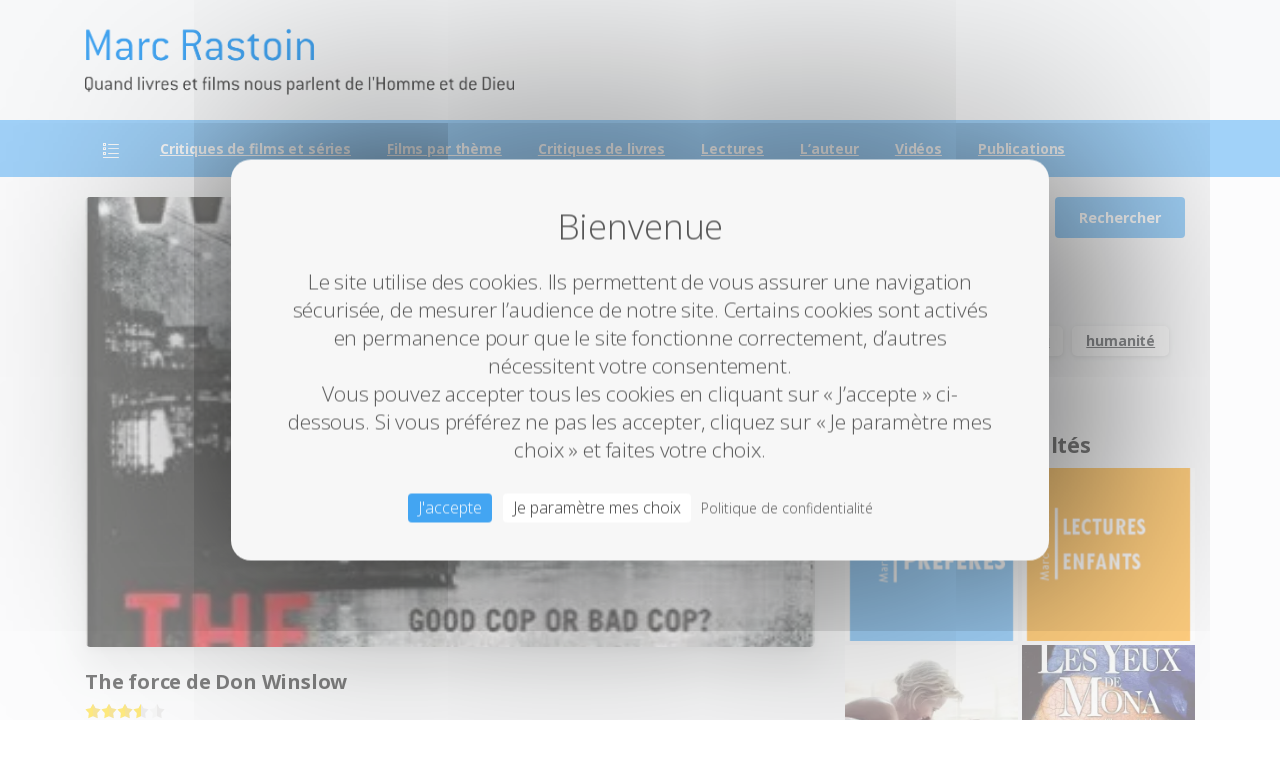

--- FILE ---
content_type: text/html; charset=UTF-8
request_url: https://www.marcrastoin.fr/the-force-de-don-winslow/
body_size: 22921
content:
<!doctype html>
<html lang="fr-FR" prefix="og: https://ogp.me/ns#">
<head>
	<meta charset="UTF-8">
	<meta name="viewport" content="width=device-width, initial-scale=1">
	
<!-- Optimisation des moteurs de recherche par Rank Math - https://rankmath.com/ -->
<title>The force de Don Winslow - Marc Rastoin</title>
<meta name="description" content="Plongée quasi documentaire dans le fonctionnement du NYPD: les compromissions que les super flics des quartiers nord de Manhattan finissent par accepter, le"/>
<meta name="robots" content="follow, index, max-snippet:-1, max-video-preview:-1, max-image-preview:large"/>
<link rel="canonical" href="https://www.marcrastoin.fr/the-force-de-don-winslow/" />
<meta property="og:locale" content="fr_FR" />
<meta property="og:type" content="article" />
<meta property="og:title" content="The force de Don Winslow - Marc Rastoin" />
<meta property="og:description" content="Plongée quasi documentaire dans le fonctionnement du NYPD: les compromissions que les super flics des quartiers nord de Manhattan finissent par accepter, le" />
<meta property="og:url" content="https://www.marcrastoin.fr/the-force-de-don-winslow/" />
<meta property="og:site_name" content="Marc Rastoin" />
<meta property="article:section" content="Books in english" />
<meta property="og:updated_time" content="2018-09-05T14:15:14+02:00" />
<meta property="og:image" content="https://i0.wp.com/www.marcrastoin.fr/wp-content/uploads/2017/08/51WODpqSBRL._SX323_BO1204203200_.jpg" />
<meta property="og:image:secure_url" content="https://i0.wp.com/www.marcrastoin.fr/wp-content/uploads/2017/08/51WODpqSBRL._SX323_BO1204203200_.jpg" />
<meta property="og:image:width" content="325" />
<meta property="og:image:height" content="499" />
<meta property="og:image:alt" content="The force de Don Winslow" />
<meta property="og:image:type" content="image/jpeg" />
<meta property="article:published_time" content="2017-08-21T13:41:19+02:00" />
<meta property="article:modified_time" content="2018-09-05T14:15:14+02:00" />
<meta name="twitter:card" content="summary_large_image" />
<meta name="twitter:title" content="The force de Don Winslow - Marc Rastoin" />
<meta name="twitter:description" content="Plongée quasi documentaire dans le fonctionnement du NYPD: les compromissions que les super flics des quartiers nord de Manhattan finissent par accepter, le" />
<meta name="twitter:image" content="https://i0.wp.com/www.marcrastoin.fr/wp-content/uploads/2017/08/51WODpqSBRL._SX323_BO1204203200_.jpg" />
<meta name="twitter:label1" content="Écrit par" />
<meta name="twitter:data1" content="Marc Rastoin" />
<meta name="twitter:label2" content="Temps de lecture" />
<meta name="twitter:data2" content="Moins d’une minute" />
<script type="application/ld+json" class="rank-math-schema">{"@context":"https://schema.org","@graph":[{"@type":["Person","Organization"],"@id":"https://www.marcrastoin.fr/#person","name":"Marc Rastoin","logo":{"@type":"ImageObject","@id":"https://www.marcrastoin.fr/#logo","url":"https://www.marcrastoin.fr/wp-content/uploads/2021/01/logo_mr.png","contentUrl":"https://www.marcrastoin.fr/wp-content/uploads/2021/01/logo_mr.png","caption":"Marc Rastoin","inLanguage":"fr-FR","width":"1460","height":"1460"},"image":{"@type":"ImageObject","@id":"https://www.marcrastoin.fr/#logo","url":"https://www.marcrastoin.fr/wp-content/uploads/2021/01/logo_mr.png","contentUrl":"https://www.marcrastoin.fr/wp-content/uploads/2021/01/logo_mr.png","caption":"Marc Rastoin","inLanguage":"fr-FR","width":"1460","height":"1460"}},{"@type":"WebSite","@id":"https://www.marcrastoin.fr/#website","url":"https://www.marcrastoin.fr","name":"Marc Rastoin","publisher":{"@id":"https://www.marcrastoin.fr/#person"},"inLanguage":"fr-FR"},{"@type":"ImageObject","@id":"https://i0.wp.com/www.marcrastoin.fr/wp-content/uploads/2017/08/51WODpqSBRL._SX323_BO1204203200_.jpg?fit=325%2C499&amp;ssl=1","url":"https://i0.wp.com/www.marcrastoin.fr/wp-content/uploads/2017/08/51WODpqSBRL._SX323_BO1204203200_.jpg?fit=325%2C499&amp;ssl=1","width":"325","height":"499","inLanguage":"fr-FR"},{"@type":"WebPage","@id":"https://www.marcrastoin.fr/the-force-de-don-winslow/#webpage","url":"https://www.marcrastoin.fr/the-force-de-don-winslow/","name":"The force de Don Winslow - Marc Rastoin","datePublished":"2017-08-21T13:41:19+02:00","dateModified":"2018-09-05T14:15:14+02:00","isPartOf":{"@id":"https://www.marcrastoin.fr/#website"},"primaryImageOfPage":{"@id":"https://i0.wp.com/www.marcrastoin.fr/wp-content/uploads/2017/08/51WODpqSBRL._SX323_BO1204203200_.jpg?fit=325%2C499&amp;ssl=1"},"inLanguage":"fr-FR"},{"@type":"Person","@id":"https://www.marcrastoin.fr/the-force-de-don-winslow/#author","name":"Marc Rastoin","image":{"@type":"ImageObject","@id":"https://secure.gravatar.com/avatar/a2e95619269fb582fd6105351089cf83f64172acb9c3b7328fbbbf620ff5a687?s=96&amp;d=mm&amp;r=g","url":"https://secure.gravatar.com/avatar/a2e95619269fb582fd6105351089cf83f64172acb9c3b7328fbbbf620ff5a687?s=96&amp;d=mm&amp;r=g","caption":"Marc Rastoin","inLanguage":"fr-FR"}},{"@type":"BlogPosting","headline":"The force de Don Winslow - Marc Rastoin","datePublished":"2017-08-21T13:41:19+02:00","dateModified":"2018-09-05T14:15:14+02:00","articleSection":"Books in english, Livres, Roman policier","author":{"@id":"https://www.marcrastoin.fr/the-force-de-don-winslow/#author","name":"Marc Rastoin"},"publisher":{"@id":"https://www.marcrastoin.fr/#person"},"description":"Plong\u00e9e quasi documentaire dans le fonctionnement du NYPD: les compromissions que les super flics des quartiers nord de Manhattan finissent par accepter, le","name":"The force de Don Winslow - Marc Rastoin","@id":"https://www.marcrastoin.fr/the-force-de-don-winslow/#richSnippet","isPartOf":{"@id":"https://www.marcrastoin.fr/the-force-de-don-winslow/#webpage"},"image":{"@id":"https://i0.wp.com/www.marcrastoin.fr/wp-content/uploads/2017/08/51WODpqSBRL._SX323_BO1204203200_.jpg?fit=325%2C499&amp;ssl=1"},"inLanguage":"fr-FR","mainEntityOfPage":{"@id":"https://www.marcrastoin.fr/the-force-de-don-winslow/#webpage"}}]}</script>
<!-- /Extension Rank Math WordPress SEO -->

<link rel='dns-prefetch' href='//stats.wp.com' />
<link rel='dns-prefetch' href='//v0.wordpress.com' />
<link rel='preconnect' href='//i0.wp.com' />
<link rel="alternate" type="application/rss+xml" title="Marc Rastoin &raquo; Flux" href="https://www.marcrastoin.fr/feed/" />
<link rel="alternate" type="application/rss+xml" title="Marc Rastoin &raquo; Flux des commentaires" href="https://www.marcrastoin.fr/comments/feed/" />
<link rel="preconnect" href="https://fonts.gstatic.com/" crossorigin><link rel="preconnect" href="https://fonts.googleapis.com/" crossorigin><link rel="alternate" type="application/rss+xml" title="Marc Rastoin &raquo; The force de Don Winslow Flux des commentaires" href="https://www.marcrastoin.fr/the-force-de-don-winslow/feed/" />
<link rel="alternate" title="oEmbed (JSON)" type="application/json+oembed" href="https://www.marcrastoin.fr/wp-json/oembed/1.0/embed?url=https%3A%2F%2Fwww.marcrastoin.fr%2Fthe-force-de-don-winslow%2F" />
<link rel="alternate" title="oEmbed (XML)" type="text/xml+oembed" href="https://www.marcrastoin.fr/wp-json/oembed/1.0/embed?url=https%3A%2F%2Fwww.marcrastoin.fr%2Fthe-force-de-don-winslow%2F&#038;format=xml" />
<style id='wp-img-auto-sizes-contain-inline-css' type='text/css'>
img:is([sizes=auto i],[sizes^="auto," i]){contain-intrinsic-size:3000px 1500px}
/*# sourceURL=wp-img-auto-sizes-contain-inline-css */
</style>
<link rel='stylesheet' id='jetpack_related-posts-css' href='https://www.marcrastoin.fr/wp-content/plugins/jetpack/modules/related-posts/related-posts.css?ver=20240116' type='text/css' media='all' />
<style id='wp-emoji-styles-inline-css' type='text/css'>

	img.wp-smiley, img.emoji {
		display: inline !important;
		border: none !important;
		box-shadow: none !important;
		height: 1em !important;
		width: 1em !important;
		margin: 0 0.07em !important;
		vertical-align: -0.1em !important;
		background: none !important;
		padding: 0 !important;
	}
/*# sourceURL=wp-emoji-styles-inline-css */
</style>
<style id='wp-block-library-inline-css' type='text/css'>
:root{--wp-block-synced-color:#7a00df;--wp-block-synced-color--rgb:122,0,223;--wp-bound-block-color:var(--wp-block-synced-color);--wp-editor-canvas-background:#ddd;--wp-admin-theme-color:#007cba;--wp-admin-theme-color--rgb:0,124,186;--wp-admin-theme-color-darker-10:#006ba1;--wp-admin-theme-color-darker-10--rgb:0,107,160.5;--wp-admin-theme-color-darker-20:#005a87;--wp-admin-theme-color-darker-20--rgb:0,90,135;--wp-admin-border-width-focus:2px}@media (min-resolution:192dpi){:root{--wp-admin-border-width-focus:1.5px}}.wp-element-button{cursor:pointer}:root .has-very-light-gray-background-color{background-color:#eee}:root .has-very-dark-gray-background-color{background-color:#313131}:root .has-very-light-gray-color{color:#eee}:root .has-very-dark-gray-color{color:#313131}:root .has-vivid-green-cyan-to-vivid-cyan-blue-gradient-background{background:linear-gradient(135deg,#00d084,#0693e3)}:root .has-purple-crush-gradient-background{background:linear-gradient(135deg,#34e2e4,#4721fb 50%,#ab1dfe)}:root .has-hazy-dawn-gradient-background{background:linear-gradient(135deg,#faaca8,#dad0ec)}:root .has-subdued-olive-gradient-background{background:linear-gradient(135deg,#fafae1,#67a671)}:root .has-atomic-cream-gradient-background{background:linear-gradient(135deg,#fdd79a,#004a59)}:root .has-nightshade-gradient-background{background:linear-gradient(135deg,#330968,#31cdcf)}:root .has-midnight-gradient-background{background:linear-gradient(135deg,#020381,#2874fc)}:root{--wp--preset--font-size--normal:16px;--wp--preset--font-size--huge:42px}.has-regular-font-size{font-size:1em}.has-larger-font-size{font-size:2.625em}.has-normal-font-size{font-size:var(--wp--preset--font-size--normal)}.has-huge-font-size{font-size:var(--wp--preset--font-size--huge)}.has-text-align-center{text-align:center}.has-text-align-left{text-align:left}.has-text-align-right{text-align:right}.has-fit-text{white-space:nowrap!important}#end-resizable-editor-section{display:none}.aligncenter{clear:both}.items-justified-left{justify-content:flex-start}.items-justified-center{justify-content:center}.items-justified-right{justify-content:flex-end}.items-justified-space-between{justify-content:space-between}.screen-reader-text{border:0;clip-path:inset(50%);height:1px;margin:-1px;overflow:hidden;padding:0;position:absolute;width:1px;word-wrap:normal!important}.screen-reader-text:focus{background-color:#ddd;clip-path:none;color:#444;display:block;font-size:1em;height:auto;left:5px;line-height:normal;padding:15px 23px 14px;text-decoration:none;top:5px;width:auto;z-index:100000}html :where(.has-border-color){border-style:solid}html :where([style*=border-top-color]){border-top-style:solid}html :where([style*=border-right-color]){border-right-style:solid}html :where([style*=border-bottom-color]){border-bottom-style:solid}html :where([style*=border-left-color]){border-left-style:solid}html :where([style*=border-width]){border-style:solid}html :where([style*=border-top-width]){border-top-style:solid}html :where([style*=border-right-width]){border-right-style:solid}html :where([style*=border-bottom-width]){border-bottom-style:solid}html :where([style*=border-left-width]){border-left-style:solid}html :where(img[class*=wp-image-]){height:auto;max-width:100%}:where(figure){margin:0 0 1em}html :where(.is-position-sticky){--wp-admin--admin-bar--position-offset:var(--wp-admin--admin-bar--height,0px)}@media screen and (max-width:600px){html :where(.is-position-sticky){--wp-admin--admin-bar--position-offset:0px}}

/*# sourceURL=wp-block-library-inline-css */
</style><style id='global-styles-inline-css' type='text/css'>
:root{--wp--preset--aspect-ratio--square: 1;--wp--preset--aspect-ratio--4-3: 4/3;--wp--preset--aspect-ratio--3-4: 3/4;--wp--preset--aspect-ratio--3-2: 3/2;--wp--preset--aspect-ratio--2-3: 2/3;--wp--preset--aspect-ratio--16-9: 16/9;--wp--preset--aspect-ratio--9-16: 9/16;--wp--preset--color--black: #000000;--wp--preset--color--cyan-bluish-gray: #abb8c3;--wp--preset--color--white: #ffffff;--wp--preset--color--pale-pink: #f78da7;--wp--preset--color--vivid-red: #cf2e2e;--wp--preset--color--luminous-vivid-orange: #ff6900;--wp--preset--color--luminous-vivid-amber: #fcb900;--wp--preset--color--light-green-cyan: #7bdcb5;--wp--preset--color--vivid-green-cyan: #00d084;--wp--preset--color--pale-cyan-blue: #8ed1fc;--wp--preset--color--vivid-cyan-blue: #0693e3;--wp--preset--color--vivid-purple: #9b51e0;--wp--preset--gradient--vivid-cyan-blue-to-vivid-purple: linear-gradient(135deg,rgb(6,147,227) 0%,rgb(155,81,224) 100%);--wp--preset--gradient--light-green-cyan-to-vivid-green-cyan: linear-gradient(135deg,rgb(122,220,180) 0%,rgb(0,208,130) 100%);--wp--preset--gradient--luminous-vivid-amber-to-luminous-vivid-orange: linear-gradient(135deg,rgb(252,185,0) 0%,rgb(255,105,0) 100%);--wp--preset--gradient--luminous-vivid-orange-to-vivid-red: linear-gradient(135deg,rgb(255,105,0) 0%,rgb(207,46,46) 100%);--wp--preset--gradient--very-light-gray-to-cyan-bluish-gray: linear-gradient(135deg,rgb(238,238,238) 0%,rgb(169,184,195) 100%);--wp--preset--gradient--cool-to-warm-spectrum: linear-gradient(135deg,rgb(74,234,220) 0%,rgb(151,120,209) 20%,rgb(207,42,186) 40%,rgb(238,44,130) 60%,rgb(251,105,98) 80%,rgb(254,248,76) 100%);--wp--preset--gradient--blush-light-purple: linear-gradient(135deg,rgb(255,206,236) 0%,rgb(152,150,240) 100%);--wp--preset--gradient--blush-bordeaux: linear-gradient(135deg,rgb(254,205,165) 0%,rgb(254,45,45) 50%,rgb(107,0,62) 100%);--wp--preset--gradient--luminous-dusk: linear-gradient(135deg,rgb(255,203,112) 0%,rgb(199,81,192) 50%,rgb(65,88,208) 100%);--wp--preset--gradient--pale-ocean: linear-gradient(135deg,rgb(255,245,203) 0%,rgb(182,227,212) 50%,rgb(51,167,181) 100%);--wp--preset--gradient--electric-grass: linear-gradient(135deg,rgb(202,248,128) 0%,rgb(113,206,126) 100%);--wp--preset--gradient--midnight: linear-gradient(135deg,rgb(2,3,129) 0%,rgb(40,116,252) 100%);--wp--preset--font-size--small: 13px;--wp--preset--font-size--medium: 20px;--wp--preset--font-size--large: 36px;--wp--preset--font-size--x-large: 42px;--wp--preset--spacing--20: 0.44rem;--wp--preset--spacing--30: 0.67rem;--wp--preset--spacing--40: 1rem;--wp--preset--spacing--50: 1.5rem;--wp--preset--spacing--60: 2.25rem;--wp--preset--spacing--70: 3.38rem;--wp--preset--spacing--80: 5.06rem;--wp--preset--shadow--natural: 6px 6px 9px rgba(0, 0, 0, 0.2);--wp--preset--shadow--deep: 12px 12px 50px rgba(0, 0, 0, 0.4);--wp--preset--shadow--sharp: 6px 6px 0px rgba(0, 0, 0, 0.2);--wp--preset--shadow--outlined: 6px 6px 0px -3px rgb(255, 255, 255), 6px 6px rgb(0, 0, 0);--wp--preset--shadow--crisp: 6px 6px 0px rgb(0, 0, 0);}:where(body) { margin: 0; }.wp-site-blocks > .alignleft { float: left; margin-right: 2em; }.wp-site-blocks > .alignright { float: right; margin-left: 2em; }.wp-site-blocks > .aligncenter { justify-content: center; margin-left: auto; margin-right: auto; }:where(.is-layout-flex){gap: 0.5em;}:where(.is-layout-grid){gap: 0.5em;}.is-layout-flow > .alignleft{float: left;margin-inline-start: 0;margin-inline-end: 2em;}.is-layout-flow > .alignright{float: right;margin-inline-start: 2em;margin-inline-end: 0;}.is-layout-flow > .aligncenter{margin-left: auto !important;margin-right: auto !important;}.is-layout-constrained > .alignleft{float: left;margin-inline-start: 0;margin-inline-end: 2em;}.is-layout-constrained > .alignright{float: right;margin-inline-start: 2em;margin-inline-end: 0;}.is-layout-constrained > .aligncenter{margin-left: auto !important;margin-right: auto !important;}.is-layout-constrained > :where(:not(.alignleft):not(.alignright):not(.alignfull)){margin-left: auto !important;margin-right: auto !important;}body .is-layout-flex{display: flex;}.is-layout-flex{flex-wrap: wrap;align-items: center;}.is-layout-flex > :is(*, div){margin: 0;}body .is-layout-grid{display: grid;}.is-layout-grid > :is(*, div){margin: 0;}body{padding-top: 0px;padding-right: 0px;padding-bottom: 0px;padding-left: 0px;}a:where(:not(.wp-element-button)){text-decoration: underline;}:root :where(.wp-element-button, .wp-block-button__link){background-color: #32373c;border-width: 0;color: #fff;font-family: inherit;font-size: inherit;font-style: inherit;font-weight: inherit;letter-spacing: inherit;line-height: inherit;padding-top: calc(0.667em + 2px);padding-right: calc(1.333em + 2px);padding-bottom: calc(0.667em + 2px);padding-left: calc(1.333em + 2px);text-decoration: none;text-transform: inherit;}.has-black-color{color: var(--wp--preset--color--black) !important;}.has-cyan-bluish-gray-color{color: var(--wp--preset--color--cyan-bluish-gray) !important;}.has-white-color{color: var(--wp--preset--color--white) !important;}.has-pale-pink-color{color: var(--wp--preset--color--pale-pink) !important;}.has-vivid-red-color{color: var(--wp--preset--color--vivid-red) !important;}.has-luminous-vivid-orange-color{color: var(--wp--preset--color--luminous-vivid-orange) !important;}.has-luminous-vivid-amber-color{color: var(--wp--preset--color--luminous-vivid-amber) !important;}.has-light-green-cyan-color{color: var(--wp--preset--color--light-green-cyan) !important;}.has-vivid-green-cyan-color{color: var(--wp--preset--color--vivid-green-cyan) !important;}.has-pale-cyan-blue-color{color: var(--wp--preset--color--pale-cyan-blue) !important;}.has-vivid-cyan-blue-color{color: var(--wp--preset--color--vivid-cyan-blue) !important;}.has-vivid-purple-color{color: var(--wp--preset--color--vivid-purple) !important;}.has-black-background-color{background-color: var(--wp--preset--color--black) !important;}.has-cyan-bluish-gray-background-color{background-color: var(--wp--preset--color--cyan-bluish-gray) !important;}.has-white-background-color{background-color: var(--wp--preset--color--white) !important;}.has-pale-pink-background-color{background-color: var(--wp--preset--color--pale-pink) !important;}.has-vivid-red-background-color{background-color: var(--wp--preset--color--vivid-red) !important;}.has-luminous-vivid-orange-background-color{background-color: var(--wp--preset--color--luminous-vivid-orange) !important;}.has-luminous-vivid-amber-background-color{background-color: var(--wp--preset--color--luminous-vivid-amber) !important;}.has-light-green-cyan-background-color{background-color: var(--wp--preset--color--light-green-cyan) !important;}.has-vivid-green-cyan-background-color{background-color: var(--wp--preset--color--vivid-green-cyan) !important;}.has-pale-cyan-blue-background-color{background-color: var(--wp--preset--color--pale-cyan-blue) !important;}.has-vivid-cyan-blue-background-color{background-color: var(--wp--preset--color--vivid-cyan-blue) !important;}.has-vivid-purple-background-color{background-color: var(--wp--preset--color--vivid-purple) !important;}.has-black-border-color{border-color: var(--wp--preset--color--black) !important;}.has-cyan-bluish-gray-border-color{border-color: var(--wp--preset--color--cyan-bluish-gray) !important;}.has-white-border-color{border-color: var(--wp--preset--color--white) !important;}.has-pale-pink-border-color{border-color: var(--wp--preset--color--pale-pink) !important;}.has-vivid-red-border-color{border-color: var(--wp--preset--color--vivid-red) !important;}.has-luminous-vivid-orange-border-color{border-color: var(--wp--preset--color--luminous-vivid-orange) !important;}.has-luminous-vivid-amber-border-color{border-color: var(--wp--preset--color--luminous-vivid-amber) !important;}.has-light-green-cyan-border-color{border-color: var(--wp--preset--color--light-green-cyan) !important;}.has-vivid-green-cyan-border-color{border-color: var(--wp--preset--color--vivid-green-cyan) !important;}.has-pale-cyan-blue-border-color{border-color: var(--wp--preset--color--pale-cyan-blue) !important;}.has-vivid-cyan-blue-border-color{border-color: var(--wp--preset--color--vivid-cyan-blue) !important;}.has-vivid-purple-border-color{border-color: var(--wp--preset--color--vivid-purple) !important;}.has-vivid-cyan-blue-to-vivid-purple-gradient-background{background: var(--wp--preset--gradient--vivid-cyan-blue-to-vivid-purple) !important;}.has-light-green-cyan-to-vivid-green-cyan-gradient-background{background: var(--wp--preset--gradient--light-green-cyan-to-vivid-green-cyan) !important;}.has-luminous-vivid-amber-to-luminous-vivid-orange-gradient-background{background: var(--wp--preset--gradient--luminous-vivid-amber-to-luminous-vivid-orange) !important;}.has-luminous-vivid-orange-to-vivid-red-gradient-background{background: var(--wp--preset--gradient--luminous-vivid-orange-to-vivid-red) !important;}.has-very-light-gray-to-cyan-bluish-gray-gradient-background{background: var(--wp--preset--gradient--very-light-gray-to-cyan-bluish-gray) !important;}.has-cool-to-warm-spectrum-gradient-background{background: var(--wp--preset--gradient--cool-to-warm-spectrum) !important;}.has-blush-light-purple-gradient-background{background: var(--wp--preset--gradient--blush-light-purple) !important;}.has-blush-bordeaux-gradient-background{background: var(--wp--preset--gradient--blush-bordeaux) !important;}.has-luminous-dusk-gradient-background{background: var(--wp--preset--gradient--luminous-dusk) !important;}.has-pale-ocean-gradient-background{background: var(--wp--preset--gradient--pale-ocean) !important;}.has-electric-grass-gradient-background{background: var(--wp--preset--gradient--electric-grass) !important;}.has-midnight-gradient-background{background: var(--wp--preset--gradient--midnight) !important;}.has-small-font-size{font-size: var(--wp--preset--font-size--small) !important;}.has-medium-font-size{font-size: var(--wp--preset--font-size--medium) !important;}.has-large-font-size{font-size: var(--wp--preset--font-size--large) !important;}.has-x-large-font-size{font-size: var(--wp--preset--font-size--x-large) !important;}
/*# sourceURL=global-styles-inline-css */
</style>

<link rel='stylesheet' id='wpa-css-css' href='https://www.marcrastoin.fr/wp-content/plugins/honeypot/includes/css/wpa.css?ver=2.3.04' type='text/css' media='all' />
<link rel='stylesheet' id='yasrcss-css' href='https://www.marcrastoin.fr/wp-content/plugins/yet-another-stars-rating/includes/css/yasr.css?ver=3.4.15' type='text/css' media='all' />
<style id='yasrcss-inline-css' type='text/css'>

            .yasr-star-rating {
                background-image: url('https://www.marcrastoin.fr/wp-content/plugins/yet-another-stars-rating/includes/img/star_2.svg');
            }
            .yasr-star-rating .yasr-star-value {
                background: url('https://www.marcrastoin.fr/wp-content/plugins/yet-another-stars-rating/includes/img/star_3.svg') ;
            }
/*# sourceURL=yasrcss-inline-css */
</style>
<style id='pix-intro-handle-inline-css' type='text/css'>

	 body:not(.render) .pix-overlay-item {
		 opacity: 0 !important;
	 }
	 body:not(.pix-loaded) .pix-wpml-header-btn {
		 opacity: 0;
	 }
		 html:not(.render) {
			 background: #ffffff  !important;
		 }
 		 .pix-page-loading-bg:after {
 			 content: " ";
 			 position: fixed;
 			 top: 0;
 			 left: 0;
 			 width: 100vw;
 			 height: 100vh;
 			 display: block;
 			 background: #ffffff !important;
 			 pointer-events: none;
			 transform-style: flat;
 			 transform: scaleX(1);
 			 transition: transform .3s cubic-bezier(.27,.76,.38,.87);
 			 transform-origin: right center;
 			 z-index: 99999999999999999999;
 		 }
 		 body.render .pix-page-loading-bg:after {
 			 transform: scaleX(0);
 			 transform-origin: left center;
 		 }.vc_custom_1711202679927{background-color: #f4f4f4 !important;}.vc_custom_1711202671327{padding-top: 30px !important;padding-bottom: 30px !important;}.vc_custom_1592141494777{border-top-width: 1px !important;padding-top: 20px !important;padding-bottom: 20px !important;background-color: #ffffff !important;border-top-color: rgba(0,0,0,0.1) !important;border-top-style: solid !important;}.vc_custom_1711296962252{padding-top: 10px !important;padding-bottom: 10px !important;}.vc_custom_1711296976678{padding-top: 5px !important;padding-bottom: 5px !important;}.vc_custom_1711296986069{padding-top: 5px !important;padding-bottom: 5px !important;}.vc_custom_1711296994851{padding-top: 10px !important;padding-bottom: 10px !important;}.vc_custom_1711297004014{padding-top: 5px !important;padding-bottom: 5px !important;}.vc_custom_1711297013465{padding-top: 5px !important;padding-bottom: 5px !important;}.vc_custom_1711355457375{padding-top: 10px !important;padding-bottom: 10px !important;}.vc_custom_1711355467831{padding-top: 5px !important;padding-bottom: 5px !important;}.vc_custom_1711355477063{padding-top: 5px !important;padding-bottom: 5px !important;}.vc_custom_1711355494883{padding-top: 10px !important;padding-bottom: 10px !important;}.vc_custom_1711355504626{padding-top: 5px !important;padding-bottom: 5px !important;}.vc_custom_1711355513303{padding-top: 5px !important;padding-bottom: 5px !important;}.vc_custom_1711201888520{padding-top: 10px !important;padding-bottom: 10px !important;}.vc_custom_1711213881079{padding-top: 10px !important;}
/*# sourceURL=pix-intro-handle-inline-css */
</style>
<link rel='stylesheet' id='pixfort-bootstrap-css' href='https://www.marcrastoin.fr/wp-content/themes/essentials/inc/css/bootstrap.min.css?ver=3.2.5' type='text/css' media='all' />
<link rel='stylesheet' id='pix-essentials-style-2-css' href='https://www.marcrastoin.fr/wp-content/uploads/wp-scss-cache/pix-essentials-style-2.css?ver=75958750' type='text/css' media='all' />
<link rel='stylesheet' id='sharedaddy-css' href='https://www.marcrastoin.fr/wp-content/plugins/jetpack/modules/sharedaddy/sharing.css?ver=15.4' type='text/css' media='all' />
<link rel='stylesheet' id='social-logos-css' href='https://www.marcrastoin.fr/wp-content/plugins/jetpack/_inc/social-logos/social-logos.min.css?ver=15.4' type='text/css' media='all' />
<script type="text/javascript" id="jetpack_related-posts-js-extra">
/* <![CDATA[ */
var related_posts_js_options = {"post_heading":"h4"};
//# sourceURL=jetpack_related-posts-js-extra
/* ]]> */
</script>
<script type="text/javascript" src="https://www.marcrastoin.fr/wp-content/plugins/jetpack/_inc/build/related-posts/related-posts.min.js?ver=20240116" id="jetpack_related-posts-js"></script>
<script type="text/javascript" src="https://www.marcrastoin.fr/wp-includes/js/jquery/jquery.min.js?ver=3.7.1" id="jquery-core-js"></script>
<script></script><link rel="https://api.w.org/" href="https://www.marcrastoin.fr/wp-json/" /><link rel="alternate" title="JSON" type="application/json" href="https://www.marcrastoin.fr/wp-json/wp/v2/posts/2458" /><link rel='shortlink' href='https://wp.me/p71mXx-DE' />
	<style>img#wpstats{display:none}</style>
		<!-- Analytics by WP Statistics - https://wp-statistics.com -->
<meta name="generator" content="Powered by WPBakery Page Builder - drag and drop page builder for WordPress."/>
<link rel="icon" href="https://i0.wp.com/www.marcrastoin.fr/wp-content/uploads/2021/01/cropped-ico_mr.png?fit=32%2C32&#038;ssl=1" sizes="32x32" />
<link rel="icon" href="https://i0.wp.com/www.marcrastoin.fr/wp-content/uploads/2021/01/cropped-ico_mr.png?fit=192%2C192&#038;ssl=1" sizes="192x192" />
<link rel="apple-touch-icon" href="https://i0.wp.com/www.marcrastoin.fr/wp-content/uploads/2021/01/cropped-ico_mr.png?fit=180%2C180&#038;ssl=1" />
<meta name="msapplication-TileImage" content="https://i0.wp.com/www.marcrastoin.fr/wp-content/uploads/2021/01/cropped-ico_mr.png?fit=270%2C270&#038;ssl=1" />
		<style type="text/css" id="wp-custom-css">
			.post-84 .ecxMsoNormal, .post-84 .x_MsoNormal, .post-84 p {
	margin-bottom:0px;
	margin-top:0px;
}

		</style>
		<noscript><style> .wpb_animate_when_almost_visible { opacity: 1; }</style></noscript>	<script src="https://www.marcrastoin.fr/tarteaucitron/tarteaucitron.js"></script>
    <script>
        tarteaucitron.init({
            "privacyUrl": "https://marcrastoin.fr/politique-de-confidentialite/", /* URL de la page de la politique de vie privée */

            "hashtag": "#tarteaucitron", /* Ouvrir le panneau contenant ce hashtag */
            "cookieName": "tarteaucitron", /* Nom du Cookie */

            "orientation": "middle", /* Position de la bannière (top - bottom) */
            "showAlertSmall": false, /* Voir la bannière réduite en bas à droite */
            "cookieslist": false, /* Voir la liste des cookies */
			"showIcon": false, /* Show cookie icon to manage cookies */

            "adblocker": false, /* Voir une alerte si un bloqueur de publicités est détecté */
            "AcceptAllCta": true, /* Voir le bouton accepter tout (quand highPrivacy est à true) */
			"DenyAllCta" : false, /* Montrer le bouton 'tout refuser' */
            "highPrivacy": true, /* Désactiver le consentement automatique */
            "handleBrowserDNTRequest": false, /* Si la protection du suivi du navigateur est activée, tout interdire */

            "removeCredit": false, /* Retirer le lien vers tarteaucitron.js */
            "moreInfoLink": true, /* Afficher le lien "voir plus d'infos" */
            "useExternalCss": false, /* Si false, tarteaucitron.css sera chargé */

            //"cookieDomain": ".my-multisite-domaine.fr", /* Cookie multisite */

            "readmoreLink": "/cookiespolicy" /* Lien vers la page "Lire plus" */
		});
		
		tarteaucitron.user.gtagUa = 'G-GVWX2BQW63';
        tarteaucitron.user.gtagMore = function () { /* add here your optionnal gtag() */ };
		(tarteaucitron.job = tarteaucitron.job || []).push('gtag');
	</script>

		<title>Cookies</title>
	<style>
		#tarteaucitronDisclaimerAlert{
			color: #555555 !important;
		}
		/*body #tarteaucitronRoot div#tarteaucitronAlertBig{
			border-radius: 5px !important;
		}*/
	</style>
	
<link rel='stylesheet' id='pixfort-widgets-style-css' href='https://www.marcrastoin.fr/wp-content/themes/essentials/css/elements/widgets.min.css?ver=3.2.5' type='text/css' media='all' />
<link rel='stylesheet' id='jetpack-top-posts-widget-css' href='https://www.marcrastoin.fr/wp-content/plugins/jetpack/modules/widgets/top-posts/style.css?ver=20141013' type='text/css' media='all' />
<link rel='stylesheet' id='js_composer_front-css' href='https://www.marcrastoin.fr/wp-content/plugins/js_composer/assets/css/js_composer.min.css?ver=7.4' type='text/css' media='all' />
<link rel='stylesheet' id='essentials-pixicon-font-css' href='https://www.marcrastoin.fr/wp-content/themes/essentials/css/build/pixicon-main/style.min.css?ver=3.2.5' type='text/css' media='all' />
<link rel='stylesheet' id='pixfort-base-style-css' href='https://www.marcrastoin.fr/wp-content/themes/essentials/css/base.min.css?ver=3.2.5' type='text/css' media='all' />
<link rel='stylesheet' id='wpb-google-font-primary-css' href='https://fonts.googleapis.com/css?display=swap&#038;family=Open+Sans%3A300%2C700&#038;ver=6.9' type='text/css' media='all' />
<link rel='stylesheet' id='wpb-google-font-secondary-css' href='https://fonts.googleapis.com/css?display=swap&#038;family=Open+Sans%3A300%2C700&#038;ver=6.9' type='text/css' media='all' />
<link rel='stylesheet' id='pix-cf7-css' href='https://www.marcrastoin.fr/wp-content/plugins/pixfort-core/functions/css/elements/css/cf7.min.css?ver=3.2.5' type='text/css' media='all' />
<style id='pix-custom-css-inline-css' type='text/css'>
.comment-reply-title {font-weight: 700 !important;
font-size: 20px;}
.navigation.post-navigation { display: none !important; }

@media (max-width: 768px){
body {font-size:18px;}

html body #tarteaucitronRoot #tarteaucitronAlertBig span {
    color: #555555!important;
    font-size: 14px;
   }
   body #tarteaucitronRoot div#tarteaucitronAlertBig {
    width: 80%;
        padding: 5px 5px;
}}

@media screen and (max-width: 768px){
h2, .h2 {
    font-size: 22px;
}
h1, .h1 {
    font-size: 26px;
}
    h4, .h4 {
    font-size: 18px;
}
}

.pix-post-meta-inner .pix-post-meta-author {
    display: none !important;
}

.pix-post-meta-element .pix-post-meta-author {
    display: none !important;
}


.img-icones-deux {width:40%;}


/*.pix-hover-item.pix-img-scale, .pix-hover-item .pix-img-scale, .pix-hover-item.pix-slide-up, .pix-hover-item .pix-slide-up, .pix-hover-item.pix-fade-in, .pix-hover-item .pix-fade-in, .pix-hover-item.pix-hover-colored, .pix-hover-item .pix-hover-colored, .pix-hover-item.pix-hover-gradient-primary, .pix-hover-item .pix-hover-gradient-primary, .pix-hover-item.pix-hover-opacity-0, .pix-hover-item .pix-hover-opacity-0, .pix-hover-item.pix-hover-opacity-2, .pix-hover-item .pix-hover-opacity-2, .pix-hover-item.pix-hover-opacity-4, .pix-hover-item .pix-hover-opacity-4, .pix-hover-item.pix-hover-opacity-6, .pix-hover-item .pix-hover-opacity-6, .pix-hover-item.pix-hover-opacity-7, .pix-hover-item .pix-hover-opacity-7, .pix-hover-item.pix-hover-opacity-8, .pix-hover-item .pix-hover-opacity-8, .pix-hover-item.pix-hover-opacity-9, .pix-hover-item .pix-hover-opacity-9, .pix-hover-item.pix-hover-opacity-10, .pix-hover-item .pix-hover-opacity-10 {
    transition: all 0.4s cubic-bezier(0.165, 0.84, 0.44, 1);
    backface-visibility: hidden;
    will-change: opacity, transform;
    height:250px;
}*/
/*# sourceURL=pix-custom-css-inline-css */
</style>
</head>
<body class="wp-singular post-template-default single single-post postid-2458 single-format-standard wp-theme-essentials  site-render-default wpb-js-composer js-comp-ver-7.4 vc_responsive" style="">
			<div class="pix-page-loading-bg"></div>
		            <div class="pix-loading-circ-path"></div>
        	<div id="page" class="site">
		 <div class="pix-topbar position-relative pix-header-desktop pix-topbar-normal  bg-gray-1  text-white sticky-top2 p-sticky" style="z-index:999998;" >
     <div class="container-xl">
         <div class="row d-flex align-items-center align-items-stretch">
                          <div class="col-12 col-lg-6 column pix-header-min-height text-left justify-content-start py-md-0 d-flex align-items-center">
 				    <div class="slide-in-container d-flex align-items-center">
        <div class="d-inline-block animate-in slide-in-container" data-anim-type="slide-in-up" style="">
                                    <a class="navbar-brand" href="https://www.marcrastoin.fr/" target="" rel="home">
                            <img class="pix-logo" height="110" width="" src="https://www.marcrastoin.fr/wp-content/uploads/2024/03/Logo-MR-1.png" alt="Marc Rastoin" style="height:110px;width:auto;" >
                                                    </a>
                                </div>
    </div>
                 </div>

                                       <div class="col-12 col-lg-6 column text-right justify-content-end  py-md-0 d-flex align-items-center justify-content-end">
 				             </div>

         </div>
              </div>
      </div>
            <div class="pix-header-scroll-placeholder"></div>
                <header id="masthead" class="pix-header pix-is-sticky-header  pix-header-desktop d-block pix-header-normal pix-scroll-shadow  header-scroll pix-header-container-area bg-primary" data-text="white" data-text-scroll="white" data-bg-class="bg-primary" data-scroll-class="bg-primary " data-scroll-color="">
            <div class="container-xl">
                <nav class="navbar pix-main-menu navbar-hover-drop navbar-expand-lg navbar-light text-left justify-content-start">
                    <div id="navbarNav-368759" class="collapse navbar-collapse align-self-stretch   "><ul id="menu-navigation" class="navbar-nav nav-style-megamenu align-self-stretch align-items-center "><li itemscope="itemscope" itemtype="https://www.schema.org/SiteNavigationElement" id="menu-item-13453" class="menu-item menu-item-type-post_type menu-item-object-page menu-item-home menu-item-13453 nav-item dropdown d-lg-flex nav-item-display align-self-stretch overflow-visible align-items-center"><a class=" font-weight-bold pix-nav-link text-white nav-link animate-in" target="_self" href="https://www.marcrastoin.fr/" data-anim-type="fade-in"><span class="pix-dropdown-title text-sm  pix-header-text"><i class="pixicon-bullets-2 pix-mr-5 pix-menu-item-icon"></i><div></div></span></a></li>
<li itemscope="itemscope" itemtype="https://www.schema.org/SiteNavigationElement" id="menu-item-6" class="menu-item menu-item-type-taxonomy menu-item-object-category menu-item-has-children dropdown menu-item-6 nav-item dropdown d-lg-flex nav-item-display align-self-stretch overflow-visible align-items-center"><a title="Critiques de films et séries" class=" font-weight-bold pix-nav-link text-white dropdown-toggle nav-link animate-in" target="_self" href="https://www.marcrastoin.fr/category/films/" data-toggle="dropdown" aria-haspopup="true" aria-expanded="false" data-anim-type="fade-in" id="menu-item-dropdown-6"><span class="pix-dropdown-title text-sm  pix-header-text">Critiques de films et séries</span></a>
<div class="dropdown-menu"  aria-labelledby="menu-item-dropdown-6" role="navigation">
<div class="submenu-box pix-default-menu bg-white"><div class="container">	<div itemscope="itemscope" itemtype="https://www.schema.org/SiteNavigationElement" id="menu-item-831" class="menu-item menu-item-type-post_type menu-item-object-post menu-item-831 nav-item dropdown d-lg-flex nav-item-display align-self-stretch overflow-visible align-items-center w-100"><a title="Films préférés" class=" font-weight-bold pix-nav-link  dropdown-item" target="_self" href="https://www.marcrastoin.fr/films-preferes/"><span class="pix-dropdown-title  text-body-default  font-weight-bold">Films préférés</span></a></div>
	<div itemscope="itemscope" itemtype="https://www.schema.org/SiteNavigationElement" id="menu-item-832" class="menu-item menu-item-type-taxonomy menu-item-object-category menu-item-832 nav-item dropdown d-lg-flex nav-item-display align-self-stretch overflow-visible align-items-center w-100"><a title="Les critiques" class=" font-weight-bold pix-nav-link  dropdown-item" target="_self" href="https://www.marcrastoin.fr/category/films/"><span class="pix-dropdown-title  text-body-default  font-weight-bold">Les critiques</span></a></div>
</div>
</div>
</div>
</li>
<li itemscope="itemscope" itemtype="https://www.schema.org/SiteNavigationElement" id="menu-item-148" class="menu-item menu-item-type-custom menu-item-object-custom menu-item-has-children dropdown menu-item-148 nav-item dropdown d-lg-flex nav-item-display align-self-stretch overflow-visible align-items-center"><a title="Films par thème" class=" font-weight-bold pix-nav-link text-white dropdown-toggle nav-link animate-in" target="_self" href="https://www.marcrastoin.fr/category/films/" data-toggle="dropdown" aria-haspopup="true" aria-expanded="false" data-anim-type="fade-in" id="menu-item-dropdown-148"><span class="pix-dropdown-title text-sm  pix-header-text">Films par thème</span></a>
<div class="dropdown-menu"  aria-labelledby="menu-item-dropdown-148" role="navigation">
<div class="submenu-box pix-default-menu bg-white"><div class="container">	<div itemscope="itemscope" itemtype="https://www.schema.org/SiteNavigationElement" id="menu-item-149" class="menu-item menu-item-type-taxonomy menu-item-object-category menu-item-149 nav-item dropdown d-lg-flex nav-item-display align-self-stretch overflow-visible align-items-center w-100"><a title="Drame" class=" font-weight-bold pix-nav-link  dropdown-item" target="_self" href="https://www.marcrastoin.fr/category/films/drame/"><span class="pix-dropdown-title  text-body-default  font-weight-bold">Drame</span></a></div>
	<div itemscope="itemscope" itemtype="https://www.schema.org/SiteNavigationElement" id="menu-item-150" class="menu-item menu-item-type-taxonomy menu-item-object-category menu-item-150 nav-item dropdown d-lg-flex nav-item-display align-self-stretch overflow-visible align-items-center w-100"><a title="Guerre" class=" font-weight-bold pix-nav-link  dropdown-item" target="_self" href="https://www.marcrastoin.fr/category/films/guerre/"><span class="pix-dropdown-title  text-body-default  font-weight-bold">Guerre</span></a></div>
	<div itemscope="itemscope" itemtype="https://www.schema.org/SiteNavigationElement" id="menu-item-152" class="menu-item menu-item-type-taxonomy menu-item-object-category menu-item-152 nav-item dropdown d-lg-flex nav-item-display align-self-stretch overflow-visible align-items-center w-100"><a title="Science-fiction" class=" font-weight-bold pix-nav-link  dropdown-item" target="_self" href="https://www.marcrastoin.fr/category/films/science-fiction/"><span class="pix-dropdown-title  text-body-default  font-weight-bold">Science-fiction</span></a></div>
	<div itemscope="itemscope" itemtype="https://www.schema.org/SiteNavigationElement" id="menu-item-153" class="menu-item menu-item-type-taxonomy menu-item-object-category menu-item-153 nav-item dropdown d-lg-flex nav-item-display align-self-stretch overflow-visible align-items-center w-100"><a title="Comédie" class=" font-weight-bold pix-nav-link  dropdown-item" target="_self" href="https://www.marcrastoin.fr/category/films/comedie-film/"><span class="pix-dropdown-title  text-body-default  font-weight-bold">Comédie</span></a></div>
	<div itemscope="itemscope" itemtype="https://www.schema.org/SiteNavigationElement" id="menu-item-487" class="menu-item menu-item-type-taxonomy menu-item-object-category menu-item-487 nav-item dropdown d-lg-flex nav-item-display align-self-stretch overflow-visible align-items-center w-100"><a title="Histoire" class=" font-weight-bold pix-nav-link  dropdown-item" target="_self" href="https://www.marcrastoin.fr/category/films/histoire/"><span class="pix-dropdown-title  text-body-default  font-weight-bold">Histoire</span></a></div>
	<div itemscope="itemscope" itemtype="https://www.schema.org/SiteNavigationElement" id="menu-item-488" class="menu-item menu-item-type-taxonomy menu-item-object-category menu-item-488 nav-item dropdown d-lg-flex nav-item-display align-self-stretch overflow-visible align-items-center w-100"><a title="Romance" class=" font-weight-bold pix-nav-link  dropdown-item" target="_self" href="https://www.marcrastoin.fr/category/films/romance/"><span class="pix-dropdown-title  text-body-default  font-weight-bold">Romance</span></a></div>
	<div itemscope="itemscope" itemtype="https://www.schema.org/SiteNavigationElement" id="menu-item-489" class="menu-item menu-item-type-taxonomy menu-item-object-category menu-item-489 nav-item dropdown d-lg-flex nav-item-display align-self-stretch overflow-visible align-items-center w-100"><a title="Thriller" class=" font-weight-bold pix-nav-link  dropdown-item" target="_self" href="https://www.marcrastoin.fr/category/films/thriller/"><span class="pix-dropdown-title  text-body-default  font-weight-bold">Thriller</span></a></div>
</div>
</div>
</div>
</li>
<li itemscope="itemscope" itemtype="https://www.schema.org/SiteNavigationElement" id="menu-item-7" class="menu-item menu-item-type-taxonomy menu-item-object-category current-post-ancestor current-menu-parent current-post-parent menu-item-has-children dropdown active menu-item-7 nav-item dropdown d-lg-flex nav-item-display align-self-stretch overflow-visible align-items-center"><a title="Critiques de livres" class=" font-weight-bold pix-nav-link text-white dropdown-toggle nav-link animate-in" target="_self" href="https://www.marcrastoin.fr/category/livres/" data-toggle="dropdown" aria-haspopup="true" aria-expanded="false" data-anim-type="fade-in" id="menu-item-dropdown-7"><span class="pix-dropdown-title text-sm  pix-header-text">Critiques de livres</span></a>
<div class="dropdown-menu"  aria-labelledby="menu-item-dropdown-7" role="navigation">
<div class="submenu-box pix-default-menu bg-white"><div class="container">	<div itemscope="itemscope" itemtype="https://www.schema.org/SiteNavigationElement" id="menu-item-1170" class="menu-item menu-item-type-taxonomy menu-item-object-category menu-item-1170 nav-item dropdown d-lg-flex nav-item-display align-self-stretch overflow-visible align-items-center w-100"><a title="Bible et spiritualité" class=" font-weight-bold pix-nav-link  dropdown-item" target="_self" href="https://www.marcrastoin.fr/category/livres/bible-et-spiritualite/"><span class="pix-dropdown-title  text-body-default  font-weight-bold">Bible et spiritualité</span></a></div>
	<div itemscope="itemscope" itemtype="https://www.schema.org/SiteNavigationElement" id="menu-item-1171" class="menu-item menu-item-type-taxonomy menu-item-object-category menu-item-1171 nav-item dropdown d-lg-flex nav-item-display align-self-stretch overflow-visible align-items-center w-100"><a title="Essai" class=" font-weight-bold pix-nav-link  dropdown-item" target="_self" href="https://www.marcrastoin.fr/category/livres/essai/"><span class="pix-dropdown-title  text-body-default  font-weight-bold">Essai</span></a></div>
	<div itemscope="itemscope" itemtype="https://www.schema.org/SiteNavigationElement" id="menu-item-1172" class="menu-item menu-item-type-taxonomy menu-item-object-category menu-item-1172 nav-item dropdown d-lg-flex nav-item-display align-self-stretch overflow-visible align-items-center w-100"><a title="Roman étranger" class=" font-weight-bold pix-nav-link  dropdown-item" target="_self" href="https://www.marcrastoin.fr/category/livres/roman-etranger/"><span class="pix-dropdown-title  text-body-default  font-weight-bold">Roman étranger</span></a></div>
	<div itemscope="itemscope" itemtype="https://www.schema.org/SiteNavigationElement" id="menu-item-1173" class="menu-item menu-item-type-taxonomy menu-item-object-category menu-item-1173 nav-item dropdown d-lg-flex nav-item-display align-self-stretch overflow-visible align-items-center w-100"><a title="Roman français" class=" font-weight-bold pix-nav-link  dropdown-item" target="_self" href="https://www.marcrastoin.fr/category/livres/roman-francais/"><span class="pix-dropdown-title  text-body-default  font-weight-bold">Roman français</span></a></div>
	<div itemscope="itemscope" itemtype="https://www.schema.org/SiteNavigationElement" id="menu-item-1174" class="menu-item menu-item-type-taxonomy menu-item-object-category current-post-ancestor current-menu-parent current-post-parent active menu-item-1174 nav-item dropdown d-lg-flex nav-item-display align-self-stretch overflow-visible align-items-center w-100"><a title="Roman policier" class=" font-weight-bold pix-nav-link  dropdown-item" target="_self" href="https://www.marcrastoin.fr/category/livres/roman-policier/"><span class="pix-dropdown-title  text-body-default  font-weight-bold">Roman policier</span></a></div>
	<div itemscope="itemscope" itemtype="https://www.schema.org/SiteNavigationElement" id="menu-item-1175" class="menu-item menu-item-type-taxonomy menu-item-object-category menu-item-1175 nav-item dropdown d-lg-flex nav-item-display align-self-stretch overflow-visible align-items-center w-100"><a title="Sciences humaines" class=" font-weight-bold pix-nav-link  dropdown-item" target="_self" href="https://www.marcrastoin.fr/category/livres/sciences-humaines/"><span class="pix-dropdown-title  text-body-default  font-weight-bold">Sciences humaines</span></a></div>
	<div itemscope="itemscope" itemtype="https://www.schema.org/SiteNavigationElement" id="menu-item-3230" class="menu-item menu-item-type-taxonomy menu-item-object-category menu-item-3230 nav-item dropdown d-lg-flex nav-item-display align-self-stretch overflow-visible align-items-center w-100"><a title="Libri italiani" class=" font-weight-bold pix-nav-link  dropdown-item" target="_self" href="https://www.marcrastoin.fr/category/livres/libri-italiani/"><span class="pix-dropdown-title  text-body-default  font-weight-bold">Libri italiani</span></a></div>
	<div itemscope="itemscope" itemtype="https://www.schema.org/SiteNavigationElement" id="menu-item-3231" class="menu-item menu-item-type-taxonomy menu-item-object-category current-post-ancestor current-menu-parent current-post-parent active menu-item-3231 nav-item dropdown d-lg-flex nav-item-display align-self-stretch overflow-visible align-items-center w-100"><a title="Books in english" class=" font-weight-bold pix-nav-link  dropdown-item" target="_self" href="https://www.marcrastoin.fr/category/livres/books-in-english/"><span class="pix-dropdown-title  text-body-default  font-weight-bold">Books in english</span></a></div>
	<div itemscope="itemscope" itemtype="https://www.schema.org/SiteNavigationElement" id="menu-item-3232" class="menu-item menu-item-type-taxonomy menu-item-object-category menu-item-3232 nav-item dropdown d-lg-flex nav-item-display align-self-stretch overflow-visible align-items-center w-100"><a title="Libros" class=" font-weight-bold pix-nav-link  dropdown-item" target="_self" href="https://www.marcrastoin.fr/category/livres/libros/"><span class="pix-dropdown-title  text-body-default  font-weight-bold">Libros</span></a></div>
</div>
</div>
</div>
</li>
<li itemscope="itemscope" itemtype="https://www.schema.org/SiteNavigationElement" id="menu-item-132" class="menu-item menu-item-type-custom menu-item-object-custom menu-item-has-children dropdown menu-item-132 nav-item dropdown d-lg-flex nav-item-display align-self-stretch overflow-visible align-items-center"><a title="Lectures" class=" font-weight-bold pix-nav-link text-white dropdown-toggle nav-link animate-in" target="_self" href="https://www.marcrastoin.fr/category/preferences/" data-toggle="dropdown" aria-haspopup="true" aria-expanded="false" data-anim-type="fade-in" id="menu-item-dropdown-132"><span class="pix-dropdown-title text-sm  pix-header-text">Lectures</span></a>
<div class="dropdown-menu"  aria-labelledby="menu-item-dropdown-132" role="navigation">
<div class="submenu-box pix-default-menu bg-white"><div class="container">	<div itemscope="itemscope" itemtype="https://www.schema.org/SiteNavigationElement" id="menu-item-927" class="menu-item menu-item-type-post_type menu-item-object-post menu-item-927 nav-item dropdown d-lg-flex nav-item-display align-self-stretch overflow-visible align-items-center w-100"><a title="Romans policiers" class=" font-weight-bold pix-nav-link  dropdown-item" target="_self" href="https://www.marcrastoin.fr/romans-policiers/"><span class="pix-dropdown-title  text-body-default  font-weight-bold">Romans policiers</span></a></div>
	<div itemscope="itemscope" itemtype="https://www.schema.org/SiteNavigationElement" id="menu-item-1155" class="menu-item menu-item-type-post_type menu-item-object-post menu-item-1155 nav-item dropdown d-lg-flex nav-item-display align-self-stretch overflow-visible align-items-center w-100"><a title="Science Fiction" class=" font-weight-bold pix-nav-link  dropdown-item" target="_self" href="https://www.marcrastoin.fr/science-fiction/"><span class="pix-dropdown-title  text-body-default  font-weight-bold">Science Fiction</span></a></div>
	<div itemscope="itemscope" itemtype="https://www.schema.org/SiteNavigationElement" id="menu-item-1179" class="menu-item menu-item-type-post_type menu-item-object-post menu-item-1179 nav-item dropdown d-lg-flex nav-item-display align-self-stretch overflow-visible align-items-center w-100"><a title="Lectures sur la foi" class=" font-weight-bold pix-nav-link  dropdown-item" target="_self" href="https://www.marcrastoin.fr/lectures-sur-la-foi/"><span class="pix-dropdown-title  text-body-default  font-weight-bold">Lectures sur la foi</span></a></div>
	<div itemscope="itemscope" itemtype="https://www.schema.org/SiteNavigationElement" id="menu-item-2284" class="menu-item menu-item-type-post_type menu-item-object-post menu-item-2284 nav-item dropdown d-lg-flex nav-item-display align-self-stretch overflow-visible align-items-center w-100"><a title="Lectures sur la Bible" class=" font-weight-bold pix-nav-link  dropdown-item" target="_self" href="https://www.marcrastoin.fr/lectures-sur-la-bible/"><span class="pix-dropdown-title  text-body-default  font-weight-bold">Lectures sur la Bible</span></a></div>
	<div itemscope="itemscope" itemtype="https://www.schema.org/SiteNavigationElement" id="menu-item-607" class="menu-item menu-item-type-post_type menu-item-object-post menu-item-607 nav-item dropdown d-lg-flex nav-item-display align-self-stretch overflow-visible align-items-center w-100"><a title="Lectures spirituelles" class=" font-weight-bold pix-nav-link  dropdown-item" target="_self" href="https://www.marcrastoin.fr/lectures-sprituelles/"><span class="pix-dropdown-title  text-body-default  font-weight-bold">Lectures spirituelles</span></a></div>
	<div itemscope="itemscope" itemtype="https://www.schema.org/SiteNavigationElement" id="menu-item-1188" class="menu-item menu-item-type-post_type menu-item-object-post menu-item-1188 nav-item dropdown d-lg-flex nav-item-display align-self-stretch overflow-visible align-items-center w-100"><a title="Lectures sur le Judaïsme" class=" font-weight-bold pix-nav-link  dropdown-item" target="_self" href="https://www.marcrastoin.fr/lectures-sur-le-judaisme/"><span class="pix-dropdown-title  text-body-default  font-weight-bold">Lectures sur le Judaïsme</span></a></div>
	<div itemscope="itemscope" itemtype="https://www.schema.org/SiteNavigationElement" id="menu-item-602" class="menu-item menu-item-type-post_type menu-item-object-post menu-item-602 nav-item dropdown d-lg-flex nav-item-display align-self-stretch overflow-visible align-items-center w-100"><a title="Lectures pour enfants" class=" font-weight-bold pix-nav-link  dropdown-item" target="_self" href="https://www.marcrastoin.fr/lectures-enfants/"><span class="pix-dropdown-title  text-body-default  font-weight-bold">Lectures pour enfants</span></a></div>
	<div itemscope="itemscope" itemtype="https://www.schema.org/SiteNavigationElement" id="menu-item-577" class="menu-item menu-item-type-post_type menu-item-object-post menu-item-577 nav-item dropdown d-lg-flex nav-item-display align-self-stretch overflow-visible align-items-center w-100"><a title="Lectures marquantes" class=" font-weight-bold pix-nav-link  dropdown-item" target="_self" href="https://www.marcrastoin.fr/lectures-marquantes/"><span class="pix-dropdown-title  text-body-default  font-weight-bold">Lectures marquantes</span></a></div>
	<div itemscope="itemscope" itemtype="https://www.schema.org/SiteNavigationElement" id="menu-item-3226" class="menu-item menu-item-type-post_type menu-item-object-post menu-item-3226 nav-item dropdown d-lg-flex nav-item-display align-self-stretch overflow-visible align-items-center w-100"><a title="Lectures pour fiancés" class=" font-weight-bold pix-nav-link  dropdown-item" target="_self" href="https://www.marcrastoin.fr/lectures-pour-fiances/"><span class="pix-dropdown-title  text-body-default  font-weight-bold">Lectures pour fiancés</span></a></div>
</div>
</div>
</div>
</li>
<li itemscope="itemscope" itemtype="https://www.schema.org/SiteNavigationElement" id="menu-item-86" class="menu-item menu-item-type-post_type menu-item-object-page current-post-parent menu-item-86 nav-item dropdown d-lg-flex nav-item-display align-self-stretch overflow-visible align-items-center"><a title="L’auteur" class=" font-weight-bold pix-nav-link text-white nav-link animate-in" target="_self" href="https://www.marcrastoin.fr/l-auteur/" data-anim-type="fade-in"><span class="pix-dropdown-title text-sm  pix-header-text">L’auteur</span></a></li>
<li itemscope="itemscope" itemtype="https://www.schema.org/SiteNavigationElement" id="menu-item-160" class="menu-item menu-item-type-post_type menu-item-object-page menu-item-160 nav-item dropdown d-lg-flex nav-item-display align-self-stretch overflow-visible align-items-center"><a title="Vidéos" class=" font-weight-bold pix-nav-link text-white nav-link animate-in" target="_self" href="https://www.marcrastoin.fr/videos/" data-anim-type="fade-in"><span class="pix-dropdown-title text-sm  pix-header-text">Vidéos</span></a></li>
<li itemscope="itemscope" itemtype="https://www.schema.org/SiteNavigationElement" id="menu-item-85" class="menu-item menu-item-type-post_type menu-item-object-page menu-item-85 nav-item dropdown d-lg-flex nav-item-display align-self-stretch overflow-visible align-items-center"><a title="Publications" class=" font-weight-bold pix-nav-link text-white nav-link animate-in" target="_self" href="https://www.marcrastoin.fr/publications/" data-anim-type="fade-in"><span class="pix-dropdown-title text-sm  pix-header-text">Publications</span></a></li>
</ul></div>                </nav>
                
            </div>
                    </header> <div class="pix-topbar pix-header-mobile pix-topbar-normal bg-primary text-white p-sticky py-22 " style="" >
     <div class="container">
         <div class="row">
                          <div class="col-12 column text-left py-md-02 pix-py-10">
 				                <a data-anim-type="fade-in-left" href="#" class="btn pix-header-btn btn-link p-0 pix-px-15 pix-search-btn pix-toggle-overlay m-0 animate-in d-inline-flex align-items-center text-white" ><span class="screen-reader-text sr-only">Rechercher</span><i class="pixicon-zoom text-18 pix-header-text font-weight-bold"></i></a>
                         </div>

         </div>
              </div>
      </div>
    <header id="mobile_head" class="pix-header  pix-header-mobile d-inline-block pix-header-normal pix-scroll-shadow sticky-top header-scroll2 bg-white" style="">
         <div class="container">
                          <nav class="navbar navbar-hover-drop navbar-expand-lg2 navbar-light d-inline-block2 ">
    				    <div class="slide-in-container d-flex align-items-center">
        <div class="d-inline-block animate-in slide-in-container" data-anim-type="slide-in-up" style="">
                                <a class="navbar-brand" href="https://www.marcrastoin.fr/" target="" rel="home">
                        <img class="pix-logo" src="https://www.marcrastoin.fr/wp-content/uploads/2024/03/Logo-MR-mb-1.png" alt="Marc Rastoin" height="70" width="" style="height:70px;width:auto;">
                                                        <img class="pix-logo-scroll" src="https://www.marcrastoin.fr/wp-content/uploads/2024/03/Logo-MR-mb-1.png" alt="Marc Rastoin" style="height:70px;width:auto;">
                                                    </a>
                            </div>
    </div>
                <button class="navbar-toggler hamburger--spin hamburger small-menu-toggle" type="button" data-toggle="collapse" data-target="#navbarNav-123365" aria-controls="navbarNav-123365" aria-expanded="false" aria-label="Toggle navigation">
                <span class="hamburger-box">

                    <span class="hamburger-inner bg-dark-opacity-4">
                        <span class="hamburger-inner-before bg-dark-opacity-4"></span>
                        <span class="hamburger-inner-after bg-dark-opacity-4"></span>
                    </span>

                </span>
            </button>
            <div id="navbarNav-123365" class="collapse navbar-collapse align-self-stretch   justify-content-start "><ul id="menu-navigationmob" class="navbar-nav nav-style-megamenu align-self-stretch align-items-center "><li itemscope="itemscope" itemtype="https://www.schema.org/SiteNavigationElement" id="m-menu-item-14688" class="menu-item menu-item-type-taxonomy menu-item-object-category menu-item-has-children dropdown menu-item-14688 nav-item dropdown d-lg-flex nav-item-display align-self-stretch overflow-visible align-items-center"><a title="Critiques de films et séries" class=" font-weight-bold pix-nav-link text-dark-opacity-4 dropdown-toggle nav-link animate-in" target="_self" href="https://www.marcrastoin.fr/category/films/" data-toggle="dropdown" aria-haspopup="true" aria-expanded="false" data-anim-type="fade-in" id="m-menu-item-dropdown-14688"><span class="pix-dropdown-title text-sm  pix-header-text">Critiques de films et séries</span></a>
<div class="dropdown-menu"  aria-labelledby="m-menu-item-dropdown-14688" role="navigation">
<div class="submenu-box pix-default-menu bg-white"><div class="container">	<div itemscope="itemscope" itemtype="https://www.schema.org/SiteNavigationElement" id="m-menu-item-13459" class="menu-item menu-item-type-post_type menu-item-object-post menu-item-13459 nav-item dropdown d-lg-flex nav-item-display align-self-stretch overflow-visible align-items-center w-100"><a title="Films préférés" class=" font-weight-bold pix-nav-link  dropdown-item" target="_self" href="https://www.marcrastoin.fr/films-preferes/"><span class="pix-dropdown-title  text-body-default  font-weight-bold">Films préférés</span></a></div>
	<div itemscope="itemscope" itemtype="https://www.schema.org/SiteNavigationElement" id="m-menu-item-14687" class="menu-item menu-item-type-taxonomy menu-item-object-category menu-item-14687 nav-item dropdown d-lg-flex nav-item-display align-self-stretch overflow-visible align-items-center w-100"><a title="Les critiques" class=" font-weight-bold pix-nav-link  dropdown-item" target="_self" href="https://www.marcrastoin.fr/category/films/"><span class="pix-dropdown-title  text-body-default  font-weight-bold">Les critiques</span></a></div>
</div>
</div>
</div>
</li>
<li itemscope="itemscope" itemtype="https://www.schema.org/SiteNavigationElement" id="m-menu-item-13462" class="menu-item menu-item-type-custom menu-item-object-custom menu-item-has-children dropdown menu-item-13462 nav-item dropdown d-lg-flex nav-item-display align-self-stretch overflow-visible align-items-center"><a title="Films par thème" class=" font-weight-bold pix-nav-link text-dark-opacity-4 dropdown-toggle nav-link animate-in" target="_self" href="https://www.marcrastoin.fr/category/films/" data-toggle="dropdown" aria-haspopup="true" aria-expanded="false" data-anim-type="fade-in" id="m-menu-item-dropdown-13462"><span class="pix-dropdown-title text-sm  pix-header-text">Films par thème</span></a>
<div class="dropdown-menu"  aria-labelledby="m-menu-item-dropdown-13462" role="navigation">
<div class="submenu-box pix-default-menu bg-white"><div class="container">	<div itemscope="itemscope" itemtype="https://www.schema.org/SiteNavigationElement" id="m-menu-item-13466" class="menu-item menu-item-type-taxonomy menu-item-object-category menu-item-13466 nav-item dropdown d-lg-flex nav-item-display align-self-stretch overflow-visible align-items-center w-100"><a title="Drame" class=" font-weight-bold pix-nav-link  dropdown-item" target="_self" href="https://www.marcrastoin.fr/category/films/drame/"><span class="pix-dropdown-title  text-body-default  font-weight-bold">Drame</span></a></div>
	<div itemscope="itemscope" itemtype="https://www.schema.org/SiteNavigationElement" id="m-menu-item-13467" class="menu-item menu-item-type-taxonomy menu-item-object-category menu-item-13467 nav-item dropdown d-lg-flex nav-item-display align-self-stretch overflow-visible align-items-center w-100"><a title="Guerre" class=" font-weight-bold pix-nav-link  dropdown-item" target="_self" href="https://www.marcrastoin.fr/category/films/guerre/"><span class="pix-dropdown-title  text-body-default  font-weight-bold">Guerre</span></a></div>
	<div itemscope="itemscope" itemtype="https://www.schema.org/SiteNavigationElement" id="m-menu-item-13470" class="menu-item menu-item-type-taxonomy menu-item-object-category menu-item-13470 nav-item dropdown d-lg-flex nav-item-display align-self-stretch overflow-visible align-items-center w-100"><a title="Science-fiction" class=" font-weight-bold pix-nav-link  dropdown-item" target="_self" href="https://www.marcrastoin.fr/category/films/science-fiction/"><span class="pix-dropdown-title  text-body-default  font-weight-bold">Science-fiction</span></a></div>
	<div itemscope="itemscope" itemtype="https://www.schema.org/SiteNavigationElement" id="m-menu-item-13463" class="menu-item menu-item-type-taxonomy menu-item-object-category menu-item-13463 nav-item dropdown d-lg-flex nav-item-display align-self-stretch overflow-visible align-items-center w-100"><a title="Comédie" class=" font-weight-bold pix-nav-link  dropdown-item" target="_self" href="https://www.marcrastoin.fr/category/films/comedie-film/"><span class="pix-dropdown-title  text-body-default  font-weight-bold">Comédie</span></a></div>
	<div itemscope="itemscope" itemtype="https://www.schema.org/SiteNavigationElement" id="m-menu-item-13468" class="menu-item menu-item-type-taxonomy menu-item-object-category menu-item-13468 nav-item dropdown d-lg-flex nav-item-display align-self-stretch overflow-visible align-items-center w-100"><a title="Histoire" class=" font-weight-bold pix-nav-link  dropdown-item" target="_self" href="https://www.marcrastoin.fr/category/films/histoire/"><span class="pix-dropdown-title  text-body-default  font-weight-bold">Histoire</span></a></div>
	<div itemscope="itemscope" itemtype="https://www.schema.org/SiteNavigationElement" id="m-menu-item-13469" class="menu-item menu-item-type-taxonomy menu-item-object-category menu-item-13469 nav-item dropdown d-lg-flex nav-item-display align-self-stretch overflow-visible align-items-center w-100"><a title="Romance" class=" font-weight-bold pix-nav-link  dropdown-item" target="_self" href="https://www.marcrastoin.fr/category/films/romance/"><span class="pix-dropdown-title  text-body-default  font-weight-bold">Romance</span></a></div>
	<div itemscope="itemscope" itemtype="https://www.schema.org/SiteNavigationElement" id="m-menu-item-13472" class="menu-item menu-item-type-taxonomy menu-item-object-category menu-item-13472 nav-item dropdown d-lg-flex nav-item-display align-self-stretch overflow-visible align-items-center w-100"><a title="Thriller" class=" font-weight-bold pix-nav-link  dropdown-item" target="_self" href="https://www.marcrastoin.fr/category/films/thriller/"><span class="pix-dropdown-title  text-body-default  font-weight-bold">Thriller</span></a></div>
</div>
</div>
</div>
</li>
<li itemscope="itemscope" itemtype="https://www.schema.org/SiteNavigationElement" id="m-menu-item-13473" class="menu-item menu-item-type-custom menu-item-object-custom menu-item-has-children dropdown menu-item-13473 nav-item dropdown d-lg-flex nav-item-display align-self-stretch overflow-visible align-items-center"><a title="Critiques de livres" class=" font-weight-bold pix-nav-link text-dark-opacity-4 dropdown-toggle nav-link animate-in" target="_self" href="https://www.marcrastoin.fr/category/livres/" data-toggle="dropdown" aria-haspopup="true" aria-expanded="false" data-anim-type="fade-in" id="m-menu-item-dropdown-13473"><span class="pix-dropdown-title text-sm  pix-header-text">Critiques de livres</span></a>
<div class="dropdown-menu"  aria-labelledby="m-menu-item-dropdown-13473" role="navigation">
<div class="submenu-box pix-default-menu bg-white"><div class="container">	<div itemscope="itemscope" itemtype="https://www.schema.org/SiteNavigationElement" id="m-menu-item-13474" class="menu-item menu-item-type-taxonomy menu-item-object-category menu-item-13474 nav-item dropdown d-lg-flex nav-item-display align-self-stretch overflow-visible align-items-center w-100"><a title="Bible et spiritualité" class=" font-weight-bold pix-nav-link  dropdown-item" target="_self" href="https://www.marcrastoin.fr/category/livres/bible-et-spiritualite/"><span class="pix-dropdown-title  text-body-default  font-weight-bold">Bible et spiritualité</span></a></div>
	<div itemscope="itemscope" itemtype="https://www.schema.org/SiteNavigationElement" id="m-menu-item-13476" class="menu-item menu-item-type-taxonomy menu-item-object-category menu-item-13476 nav-item dropdown d-lg-flex nav-item-display align-self-stretch overflow-visible align-items-center w-100"><a title="Essai" class=" font-weight-bold pix-nav-link  dropdown-item" target="_self" href="https://www.marcrastoin.fr/category/livres/essai/"><span class="pix-dropdown-title  text-body-default  font-weight-bold">Essai</span></a></div>
	<div itemscope="itemscope" itemtype="https://www.schema.org/SiteNavigationElement" id="m-menu-item-13479" class="menu-item menu-item-type-taxonomy menu-item-object-category menu-item-13479 nav-item dropdown d-lg-flex nav-item-display align-self-stretch overflow-visible align-items-center w-100"><a title="Roman étranger" class=" font-weight-bold pix-nav-link  dropdown-item" target="_self" href="https://www.marcrastoin.fr/category/livres/roman-etranger/"><span class="pix-dropdown-title  text-body-default  font-weight-bold">Roman étranger</span></a></div>
	<div itemscope="itemscope" itemtype="https://www.schema.org/SiteNavigationElement" id="m-menu-item-13480" class="menu-item menu-item-type-taxonomy menu-item-object-category menu-item-13480 nav-item dropdown d-lg-flex nav-item-display align-self-stretch overflow-visible align-items-center w-100"><a title="Roman français" class=" font-weight-bold pix-nav-link  dropdown-item" target="_self" href="https://www.marcrastoin.fr/category/livres/roman-francais/"><span class="pix-dropdown-title  text-body-default  font-weight-bold">Roman français</span></a></div>
	<div itemscope="itemscope" itemtype="https://www.schema.org/SiteNavigationElement" id="m-menu-item-13481" class="menu-item menu-item-type-taxonomy menu-item-object-category current-post-ancestor current-menu-parent current-post-parent active menu-item-13481 nav-item dropdown d-lg-flex nav-item-display align-self-stretch overflow-visible align-items-center w-100"><a title="Roman policier" class=" font-weight-bold pix-nav-link  dropdown-item" target="_self" href="https://www.marcrastoin.fr/category/livres/roman-policier/"><span class="pix-dropdown-title  text-body-default  font-weight-bold">Roman policier</span></a></div>
	<div itemscope="itemscope" itemtype="https://www.schema.org/SiteNavigationElement" id="m-menu-item-13482" class="menu-item menu-item-type-taxonomy menu-item-object-category menu-item-13482 nav-item dropdown d-lg-flex nav-item-display align-self-stretch overflow-visible align-items-center w-100"><a title="Sciences humaines" class=" font-weight-bold pix-nav-link  dropdown-item" target="_self" href="https://www.marcrastoin.fr/category/livres/sciences-humaines/"><span class="pix-dropdown-title  text-body-default  font-weight-bold">Sciences humaines</span></a></div>
	<div itemscope="itemscope" itemtype="https://www.schema.org/SiteNavigationElement" id="m-menu-item-13477" class="menu-item menu-item-type-taxonomy menu-item-object-category menu-item-13477 nav-item dropdown d-lg-flex nav-item-display align-self-stretch overflow-visible align-items-center w-100"><a title="Libri italiani" class=" font-weight-bold pix-nav-link  dropdown-item" target="_self" href="https://www.marcrastoin.fr/category/livres/libri-italiani/"><span class="pix-dropdown-title  text-body-default  font-weight-bold">Libri italiani</span></a></div>
	<div itemscope="itemscope" itemtype="https://www.schema.org/SiteNavigationElement" id="m-menu-item-13475" class="menu-item menu-item-type-taxonomy menu-item-object-category current-post-ancestor current-menu-parent current-post-parent active menu-item-13475 nav-item dropdown d-lg-flex nav-item-display align-self-stretch overflow-visible align-items-center w-100"><a title="Books in english" class=" font-weight-bold pix-nav-link  dropdown-item" target="_self" href="https://www.marcrastoin.fr/category/livres/books-in-english/"><span class="pix-dropdown-title  text-body-default  font-weight-bold">Books in english</span></a></div>
	<div itemscope="itemscope" itemtype="https://www.schema.org/SiteNavigationElement" id="m-menu-item-13478" class="menu-item menu-item-type-taxonomy menu-item-object-category menu-item-13478 nav-item dropdown d-lg-flex nav-item-display align-self-stretch overflow-visible align-items-center w-100"><a title="Libros" class=" font-weight-bold pix-nav-link  dropdown-item" target="_self" href="https://www.marcrastoin.fr/category/livres/libros/"><span class="pix-dropdown-title  text-body-default  font-weight-bold">Libros</span></a></div>
</div>
</div>
</div>
</li>
<li itemscope="itemscope" itemtype="https://www.schema.org/SiteNavigationElement" id="m-menu-item-13483" class="menu-item menu-item-type-custom menu-item-object-custom menu-item-has-children dropdown menu-item-13483 nav-item dropdown d-lg-flex nav-item-display align-self-stretch overflow-visible align-items-center"><a title="Lectures" class=" font-weight-bold pix-nav-link text-dark-opacity-4 dropdown-toggle nav-link animate-in" target="_self" href="https://www.marcrastoin.fr/category/preferences/" data-toggle="dropdown" aria-haspopup="true" aria-expanded="false" data-anim-type="fade-in" id="m-menu-item-dropdown-13483"><span class="pix-dropdown-title text-sm  pix-header-text">Lectures</span></a>
<div class="dropdown-menu"  aria-labelledby="m-menu-item-dropdown-13483" role="navigation">
<div class="submenu-box pix-default-menu bg-white"><div class="container">	<div itemscope="itemscope" itemtype="https://www.schema.org/SiteNavigationElement" id="m-menu-item-13484" class="menu-item menu-item-type-post_type menu-item-object-post menu-item-13484 nav-item dropdown d-lg-flex nav-item-display align-self-stretch overflow-visible align-items-center w-100"><a title="Romans policiers" class=" font-weight-bold pix-nav-link  dropdown-item" target="_self" href="https://www.marcrastoin.fr/romans-policiers/"><span class="pix-dropdown-title  text-body-default  font-weight-bold">Romans policiers</span></a></div>
	<div itemscope="itemscope" itemtype="https://www.schema.org/SiteNavigationElement" id="m-menu-item-13485" class="menu-item menu-item-type-post_type menu-item-object-post menu-item-13485 nav-item dropdown d-lg-flex nav-item-display align-self-stretch overflow-visible align-items-center w-100"><a title="Science Fiction" class=" font-weight-bold pix-nav-link  dropdown-item" target="_self" href="https://www.marcrastoin.fr/science-fiction/"><span class="pix-dropdown-title  text-body-default  font-weight-bold">Science Fiction</span></a></div>
	<div itemscope="itemscope" itemtype="https://www.schema.org/SiteNavigationElement" id="m-menu-item-13489" class="menu-item menu-item-type-post_type menu-item-object-post menu-item-13489 nav-item dropdown d-lg-flex nav-item-display align-self-stretch overflow-visible align-items-center w-100"><a title="Lectures sur la foi" class=" font-weight-bold pix-nav-link  dropdown-item" target="_self" href="https://www.marcrastoin.fr/lectures-sur-la-foi/"><span class="pix-dropdown-title  text-body-default  font-weight-bold">Lectures sur la foi</span></a></div>
	<div itemscope="itemscope" itemtype="https://www.schema.org/SiteNavigationElement" id="m-menu-item-13487" class="menu-item menu-item-type-post_type menu-item-object-post menu-item-13487 nav-item dropdown d-lg-flex nav-item-display align-self-stretch overflow-visible align-items-center w-100"><a title="Lectures sur la Bible" class=" font-weight-bold pix-nav-link  dropdown-item" target="_self" href="https://www.marcrastoin.fr/lectures-sur-la-bible/"><span class="pix-dropdown-title  text-body-default  font-weight-bold">Lectures sur la Bible</span></a></div>
	<div itemscope="itemscope" itemtype="https://www.schema.org/SiteNavigationElement" id="m-menu-item-13490" class="menu-item menu-item-type-post_type menu-item-object-post menu-item-13490 nav-item dropdown d-lg-flex nav-item-display align-self-stretch overflow-visible align-items-center w-100"><a title="Lectures spirituelles" class=" font-weight-bold pix-nav-link  dropdown-item" target="_self" href="https://www.marcrastoin.fr/lectures-sprituelles/"><span class="pix-dropdown-title  text-body-default  font-weight-bold">Lectures spirituelles</span></a></div>
	<div itemscope="itemscope" itemtype="https://www.schema.org/SiteNavigationElement" id="m-menu-item-13488" class="menu-item menu-item-type-post_type menu-item-object-post menu-item-13488 nav-item dropdown d-lg-flex nav-item-display align-self-stretch overflow-visible align-items-center w-100"><a title="Lectures sur le Judaïsme" class=" font-weight-bold pix-nav-link  dropdown-item" target="_self" href="https://www.marcrastoin.fr/lectures-sur-le-judaisme/"><span class="pix-dropdown-title  text-body-default  font-weight-bold">Lectures sur le Judaïsme</span></a></div>
	<div itemscope="itemscope" itemtype="https://www.schema.org/SiteNavigationElement" id="m-menu-item-13491" class="menu-item menu-item-type-post_type menu-item-object-post menu-item-13491 nav-item dropdown d-lg-flex nav-item-display align-self-stretch overflow-visible align-items-center w-100"><a title="Lectures pour enfants" class=" font-weight-bold pix-nav-link  dropdown-item" target="_self" href="https://www.marcrastoin.fr/lectures-enfants/"><span class="pix-dropdown-title  text-body-default  font-weight-bold">Lectures pour enfants</span></a></div>
	<div itemscope="itemscope" itemtype="https://www.schema.org/SiteNavigationElement" id="m-menu-item-13492" class="menu-item menu-item-type-post_type menu-item-object-post menu-item-13492 nav-item dropdown d-lg-flex nav-item-display align-self-stretch overflow-visible align-items-center w-100"><a title="Lectures marquantes" class=" font-weight-bold pix-nav-link  dropdown-item" target="_self" href="https://www.marcrastoin.fr/lectures-marquantes/"><span class="pix-dropdown-title  text-body-default  font-weight-bold">Lectures marquantes</span></a></div>
	<div itemscope="itemscope" itemtype="https://www.schema.org/SiteNavigationElement" id="m-menu-item-13486" class="menu-item menu-item-type-post_type menu-item-object-post menu-item-13486 nav-item dropdown d-lg-flex nav-item-display align-self-stretch overflow-visible align-items-center w-100"><a title="Lectures pour fiancés" class=" font-weight-bold pix-nav-link  dropdown-item" target="_self" href="https://www.marcrastoin.fr/lectures-pour-fiances/"><span class="pix-dropdown-title  text-body-default  font-weight-bold">Lectures pour fiancés</span></a></div>
</div>
</div>
</div>
</li>
<li itemscope="itemscope" itemtype="https://www.schema.org/SiteNavigationElement" id="m-menu-item-13457" class="menu-item menu-item-type-post_type menu-item-object-page current-post-parent menu-item-13457 nav-item dropdown d-lg-flex nav-item-display align-self-stretch overflow-visible align-items-center"><a title="L’auteur" class=" font-weight-bold pix-nav-link text-dark-opacity-4 nav-link animate-in" target="_self" href="https://www.marcrastoin.fr/l-auteur/" data-anim-type="fade-in"><span class="pix-dropdown-title text-sm  pix-header-text">L’auteur</span></a></li>
<li itemscope="itemscope" itemtype="https://www.schema.org/SiteNavigationElement" id="m-menu-item-13560" class="menu-item menu-item-type-post_type menu-item-object-page menu-item-13560 nav-item dropdown d-lg-flex nav-item-display align-self-stretch overflow-visible align-items-center"><a title="Vidéos" class=" font-weight-bold pix-nav-link text-dark-opacity-4 nav-link animate-in" target="_self" href="https://www.marcrastoin.fr/videos/" data-anim-type="fade-in"><span class="pix-dropdown-title text-sm  pix-header-text">Vidéos</span></a></li>
<li itemscope="itemscope" itemtype="https://www.schema.org/SiteNavigationElement" id="m-menu-item-13494" class="menu-item menu-item-type-post_type menu-item-object-page menu-item-13494 nav-item dropdown d-lg-flex nav-item-display align-self-stretch overflow-visible align-items-center"><a title="Publications" class=" font-weight-bold pix-nav-link text-dark-opacity-4 nav-link animate-in" target="_self" href="https://www.marcrastoin.fr/publications/" data-anim-type="fade-in"><span class="pix-dropdown-title text-sm  pix-header-text">Publications</span></a></li>
</ul></div>             </nav>
                                   </div>
              </header>
    <div id="content" class="site-content bg-gray-1 pix-pt-20" style="">
	<div class="container">
		<div class="row">
							<div class="pix-main-intro-placeholder"></div>
				
<div class="col-12 col-md-8">
	<div id="primary" class="content-area pix-post-area pix-post-sidebar-area">
		<main id="main" class="site-main">

			<article id="post-2458" class="post-sidebar-right post-2458 post type-post status-publish format-standard has-post-thumbnail hentry category-books-in-english category-livres category-roman-policier">
							<div class="post-thumbnail">
				        <div class="card rounded-xl pix-hover-item shadow-lg  overflow-hidden text-white2 h-100">
            <img width="325" height="499" src="https://i0.wp.com/www.marcrastoin.fr/wp-content/uploads/2017/08/51WODpqSBRL._SX323_BO1204203200_.jpg?fit=325%2C499&amp;ssl=1" class="img-fluid pix-img-scale " alt="The force de Don Winslow&lt;span class=&#039;yasr-stars-title-average&#039;&gt;&lt;div class=&#039;yasr-stars-title yasr-rater-stars&#039;
                           id=&#039;yasr-overall-rating-rater-0b6593aa6447a&#039;
                           data-rating=&#039;3.5&#039;
                           data-rater-starsize=&#039;16&#039;&gt;
                       &lt;/div&gt;&lt;/span&gt;" style="max-height: 450px;min-height:100%;width:100%;object-fit:cover;" decoding="async" srcset="https://i0.wp.com/www.marcrastoin.fr/wp-content/uploads/2017/08/51WODpqSBRL._SX323_BO1204203200_.jpg?w=325&amp;ssl=1 325w, https://i0.wp.com/www.marcrastoin.fr/wp-content/uploads/2017/08/51WODpqSBRL._SX323_BO1204203200_.jpg?resize=195%2C300&amp;ssl=1 195w" sizes="(max-width: 325px) 100vw, 325px" />            <div class="card-img-overlay h-100 d-flex flex-column justify-content-end">
                <div class="overflow-hidden2">
                                    </div>
            </div>
        </div>
        			</div><!-- .post-thumbnail -->
		
				<header class="entry-header">
					<div id="pix-intro-sliding-text" class=" text-inherit "><h1 class="mb-32 pix-sliding-headline-2 animate-in font-weight-bold secondary-font text-heading-default pix-post-title h4 pix-mt-20 font-weight-bold " data-anim-type="pix-sliding-text" pix-anim-delay="500" data-class="secondary-font text-heading-default" style=""><span class="slide-in-container "><span class="pix-sliding-item secondary-font text-heading-default" style="transition-delay: 0ms;">The&#32;</span></span> <span class="slide-in-container "><span class="pix-sliding-item secondary-font text-heading-default" style="transition-delay: 150ms;">force&#32;</span></span> <span class="slide-in-container "><span class="pix-sliding-item secondary-font text-heading-default" style="transition-delay: 300ms;">de&#32;</span></span> <span class="slide-in-container "><span class="pix-sliding-item secondary-font text-heading-default" style="transition-delay: 450ms;">Don&#32;</span></span> <span class="slide-in-container "><span class="pix-sliding-item secondary-font text-heading-default" style="transition-delay: 600ms;">Winslow&#32;</span></span> </h1></div><!--Yasr Overall Rating Shortcode--><div class="yasr-overall-rating"><div class=' yasr-rater-stars'
                           id='yasr-overall-rating-rater-a6b53db9a40b7'
                           data-rating='3.5'
                           data-rater-starsize='16'>
                       </div></div><!--End Yasr Overall Rating Shortcode-->
							<div class="entry-meta pix-post-meta-inner d-flex align-items-center pix-my-20">
								<div class="pix-post-meta-author text-heading-default font-weight-bold">
									<a href="https://www.marcrastoin.fr/author/marc-rastoin/" class="text-heading-default font-weight-bold">
																		<span class="text-sm">Marc Rastoin</span>
									</a>
								</div>
								<div class="flex-fill text-right mr-2">
									<div class="pix-post-meta-badges">
										<a href="https://www.marcrastoin.fr/category/livres/books-in-english/" target="_self"><span class="pix-badge-element custom d-inline-flex mr-1 "  ><span class="badge font-weight-bold bg-primary-light   " style="font-size:12px; padding:5px 10px;line-height:14px;"><span class="text-primary" style="">Books in english</span></span></span></a><a href="https://www.marcrastoin.fr/category/livres/" target="_self"><span class="pix-badge-element custom d-inline-flex mr-1 "  ><span class="badge font-weight-bold bg-primary-light   " style="font-size:12px; padding:5px 10px;line-height:14px;"><span class="text-primary" style="">Livres</span></span></span></a><a href="https://www.marcrastoin.fr/category/livres/roman-policier/" target="_self"><span class="pix-badge-element custom d-inline-flex mr-1 "  ><span class="badge font-weight-bold bg-primary-light   " style="font-size:12px; padding:5px 10px;line-height:14px;"><span class="text-primary" style="">Roman policier</span></span></span></a>									</div>
								</div>
								<div class="pix-post-meta-date flex-fill2 text-right text-body-default text-sm">
									<a class="mb-0 d-inline-block text-body-default svg-body-default" href="https://www.marcrastoin.fr/the-force-de-don-winslow/">
										<span class="pr-1">
											<svg xmlns="http://www.w3.org/2000/svg" width="18" height="18" viewBox="0 0 18 18">
  <path fill="#BBB" d="M9,0 C13.95,0 18,4.05 18,9 C18,13.95 13.95,18 9,18 C4.05,18 0,13.95 0,9 C0,4.05 4.05,0 9,0 Z M9,16.2 C12.96,16.2 16.2,12.96 16.2,9 C16.2,5.04 12.96,1.8 9,1.8 C5.04,1.8 1.8,5.04 1.8,9 C1.8,12.96 5.04,16.2 9,16.2 Z M12.6,9.4 C13.26,9.4 13.8,9.64 13.8,10.3 C13.8,10.96 13.26,11.2 12.6,11.2 L7.8,11.2 L7.8,5.8 C7.8,5.14 8.04,4.6 8.7,4.6 C9.36,4.6 9.6,5.14 9.6,5.8 L9.6,9.4 L12.6,9.4 Z"/>
</svg>
										</span>
										<span class="text-xs font-weight-bold">21 août 2017</span>
									</a>
								</div>
							</div><!-- .entry-meta -->
									</header><!-- .entry-header -->

	<div class="entry-content" id="pix-entry-content">
		Plongée quasi documentaire dans le fonctionnement du NYPD: les compromissions que les super flics des quartiers nord de Manhattan finissent par accepter, le poids de la tension raciale, des magouilles politiciennes et de la corruption à tous les niveaux. Nous suivons le destin de Dennis Malone, membre de la Task Force de Manhattan North. Le langage de la « tribu bleue » ne constitue pas exactement un hommage à Shakespeare: l&rsquo;anglais est brutal, cru, syncopé, truffé d&rsquo;acronymes en tous genres. Si la fin est un peu too much à mon goût, l&rsquo;ensemble fournit un cas d&rsquo;école pour la théologie morale. Comment un type qui n&rsquo;est pas un mauvais bougre en soi finit par devenir un salaud par une série de compromissions toujours plus graves. Cash.<div class="sharedaddy sd-sharing-enabled"><div class="robots-nocontent sd-block sd-social sd-social-icon sd-sharing"><h3 class="sd-title">Partager :</h3><div class="sd-content"><ul><li class="share-facebook"><a rel="nofollow noopener noreferrer"
				data-shared="sharing-facebook-2458"
				class="share-facebook sd-button share-icon no-text"
				href="https://www.marcrastoin.fr/the-force-de-don-winslow/?share=facebook"
				target="_blank"
				aria-labelledby="sharing-facebook-2458"
				>
				<span id="sharing-facebook-2458" hidden>Cliquez pour partager sur Facebook(ouvre dans une nouvelle fenêtre)</span>
				<span>Facebook</span>
			</a></li><li class="share-twitter"><a rel="nofollow noopener noreferrer"
				data-shared="sharing-twitter-2458"
				class="share-twitter sd-button share-icon no-text"
				href="https://www.marcrastoin.fr/the-force-de-don-winslow/?share=twitter"
				target="_blank"
				aria-labelledby="sharing-twitter-2458"
				>
				<span id="sharing-twitter-2458" hidden>Cliquer pour partager sur X(ouvre dans une nouvelle fenêtre)</span>
				<span>X</span>
			</a></li><li class="share-jetpack-whatsapp"><a rel="nofollow noopener noreferrer"
				data-shared="sharing-whatsapp-2458"
				class="share-jetpack-whatsapp sd-button share-icon no-text"
				href="https://www.marcrastoin.fr/the-force-de-don-winslow/?share=jetpack-whatsapp"
				target="_blank"
				aria-labelledby="sharing-whatsapp-2458"
				>
				<span id="sharing-whatsapp-2458" hidden>Cliquez pour partager sur WhatsApp(ouvre dans une nouvelle fenêtre)</span>
				<span>WhatsApp</span>
			</a></li><li class="share-linkedin"><a rel="nofollow noopener noreferrer"
				data-shared="sharing-linkedin-2458"
				class="share-linkedin sd-button share-icon no-text"
				href="https://www.marcrastoin.fr/the-force-de-don-winslow/?share=linkedin"
				target="_blank"
				aria-labelledby="sharing-linkedin-2458"
				>
				<span id="sharing-linkedin-2458" hidden>Cliquez pour partager sur LinkedIn(ouvre dans une nouvelle fenêtre)</span>
				<span>LinkedIn</span>
			</a></li><li class="share-end"></li></ul></div></div></div>
<div id='jp-relatedposts' class='jp-relatedposts' >
	<h3 class="jp-relatedposts-headline"><em>Articles similaires</em></h3>
</div><script type="application/ld+json" class="yasr-schema-graph">{"@context":"https:\/\/schema.org\/","@type":"Product","name":"The force de Don Winslow","description":"Plong\u00e9e quasi documentaire dans le fonctionnement du NYPD: les compromissions que les super flics des quartiers nord de Manhattan finissent par accepter, le poids de la tension raciale, des magouilles politiciennes et de la corruption \u00e0 tous les niveaux. Nous suivons le destin de Dennis Malone, membre de la Task Force de Manhattan North. Le...","image":{"@type":"ImageObject","url":"https:\/\/www.marcrastoin.fr\/wp-content\/uploads\/2017\/08\/51WODpqSBRL._SX323_BO1204203200_.jpg","width":325,"height":499},"Review":{"@type":"Review","name":"The force de Don Winslow","reviewBody":"Plong\u00e9e quasi documentaire dans le fonctionnement du NYPD: les compromissions que les super flics des quartiers nord de Manhattan finissent par accepter, le poids de la tension raciale, des magouilles politiciennes et de la corruption \u00e0 tous les niveaux. Nous suivons le destin de Dennis Malone, membre de la Task Force de Manhattan North. Le langage de la \u00ab\u00a0tribu bleue\u00a0\u00bb ne constitue pas exactement un hommage \u00e0 Shakespeare: l&rsquo;anglais est brutal, cru, syncop\u00e9, truff\u00e9 d&rsquo;acronymes en tous genres. Si la fin est un peu too much \u00e0 mon go\u00fbt, l&rsquo;ensemble fournit un cas d&rsquo;\u00e9cole pour la th\u00e9ologie morale. Comment un type qui n&rsquo;est pas un mauvais bougre en soi finit par devenir un salaud par une s\u00e9rie de compromissions toujours plus graves. Cash.Partager\u00a0:\n\t\t\t\tCliquez pour partager sur Facebook(ouvre dans une nouvelle fen\u00eatre)\n\t\t\t\tFacebook\n\t\t\t\n\t\t\t\tCliquer pour partager sur X(ouvre dans une nouvelle fen\u00eatre)\n\t\t\t\tX\n\t\t\t\n\t\t\t\tCliquez pour partager sur WhatsApp(ouvre dans une nouvelle fen\u00eatre)\n\t\t\t\tWhatsApp\n\t\t\t\n\t\t\t\tCliquez pour partager sur LinkedIn(ouvre dans une nouvelle fen\u00eatre)\n\t\t\t\tLinkedIn\n\t\t\t\n\n\tArticles similaires","author":{"@type":"Person","name":"Marc Rastoin"},"datePublished":"2017-08-21T13:41:19+02:00","dateModified":"2018-09-05T14:15:14+02:00","reviewRating":{"@type":"Rating","ratingValue":"3.5","bestRating":5,"worstRating":1},"publisher":{"@type":"Organization","name":"Marc Rastoin","logo":{"@type":"ImageObject","url":"https:\/\/www.marcrastoin.fr\/wp-content\/uploads\/2021\/01\/cropped-ico_mr.png","width":512,"height":512}}},"brand":{"@type":"Brand","name":""},"sku":"","":""}</script>


		<div class="pix-floating-meta pix-post-meta-box">
										<div class="pix-post-meta-comments bg-white shadow-sm rounded-lg w-100 pix-py-10 pix-mb-10 text-center line-height-1">
					<a href="https://www.marcrastoin.fr/the-force-de-don-winslow/#respond" class="text-xs text-body-default svg-body-default">
						<span class="pr-1">
							<svg xmlns="http://www.w3.org/2000/svg" width="18" height="16" viewBox="0 0 18 16">
  <path fill="#BBB" d="M6.1875,16 L6.1875,12.5044405 C2.784375,12.5044405 0,9.69094139 0,6.25222025 C0,2.81349911 2.784375,0 6.1875,0 L11.8125,0 C15.215625,0 18,2.81349911 18,6.25222025 C18,9.69094139 15.215625,12.5044405 11.8125,12.5044405 L10.321875,12.5044405 L6.1875,16 Z M6.35294118,1.6 C3.73235294,1.6 1.58823529,3.76 1.58823529,6.4 C1.58823529,9.04 3.73235294,11.2 6.35294118,11.2 L7.41176471,11.2 L7.41176471,13.2533333 L9.87352941,11.2 L11.6470588,11.2 C14.2676471,11.2 16.4117647,9.04 16.4117647,6.4 C16.4117647,3.76 14.2676471,1.6 11.6470588,1.6 L6.35294118,1.6 Z"/>
</svg>
						</span>
						<span class="align-middle font-weight-bold">0</span>
					</a>
				</div>
								</div>



	</div><!-- .entry-content -->

	
	
		



	

</article><!-- #post-2458 -->




			</main><!-- #main -->
		</div><!-- #primary -->
	</div>





	<div class="sidebar col-12 col-md-4 ">
	<div class="w-100 h-100 d-flex align-items-start">
		<aside id="secondary" class="widget-area sticky-bottom pix-sticky-sidebar pix-boxed-widgets w-100 pix-pb-30 pix-sidebar-adjust">
			<section id="search-2" class="widget widget_search"><form role="search" method="get" class="search-form form-inline d-flex" action="https://www.marcrastoin.fr/">
	<div class="form-group mr-3 mb-3 flex-grow-1">
	<label class="w-100">
	<span class="screen-reader-text sr-only">Recherche r</span>
	<input type="search" class="search-field form-control w-100" placeholder="Rechercher..." value="" name="s">
	</label>
	</div>
	<input type="submit" class="search-submit font-weight-bold btn btn-md shadow-hover btn-primary mb-3 py-2" value="Rechercher">
	</form></section><section id="tag_cloud-2" class="widget widget_tag_cloud"><h5 class="font-weight-bold text-heading-default widget-title2 pix-mb-10">Thèmes</h5><div class="tagcloud"><a href="https://www.marcrastoin.fr/tag/couple/" class="tag-cloud-link tag-link-20 btn btn-sm pix-mr-5 pix-my-5 btn-white rounded-xl text-body-default text-sm shadow-sm shadow-hover-sm fly-sm font-weight-bold tag-link-position-1" style="font-size: 14px;">couple</a>
<a href="https://www.marcrastoin.fr/tag/famille/" class="tag-cloud-link tag-link-18 btn btn-sm pix-mr-5 pix-my-5 btn-white rounded-xl text-body-default text-sm shadow-sm shadow-hover-sm fly-sm font-weight-bold tag-link-position-2" style="font-size: 14px;">famille</a>
<a href="https://www.marcrastoin.fr/tag/foi/" class="tag-cloud-link tag-link-17 btn btn-sm pix-mr-5 pix-my-5 btn-white rounded-xl text-body-default text-sm shadow-sm shadow-hover-sm fly-sm font-weight-bold tag-link-position-3" style="font-size: 14px;">foi</a>
<a href="https://www.marcrastoin.fr/tag/humanite/" class="tag-cloud-link tag-link-19 btn btn-sm pix-mr-5 pix-my-5 btn-white rounded-xl text-body-default text-sm shadow-sm shadow-hover-sm fly-sm font-weight-bold tag-link-position-4" style="font-size: 14px;">humanité</a>
<a href="https://www.marcrastoin.fr/tag/israel/" class="tag-cloud-link tag-link-30 btn btn-sm pix-mr-5 pix-my-5 btn-white rounded-xl text-body-default text-sm shadow-sm shadow-hover-sm fly-sm font-weight-bold tag-link-position-5" style="font-size: 14px;">Israël</a></div>
</section><section id="top-posts-6" class="widget widget_top-posts"><h5 class="font-weight-bold text-heading-default widget-title2 pix-mb-10">Articles les + consultés</h5><div class='widgets-grid-layout no-grav'>
<div class="widget-grid-view-image"><a href="https://www.marcrastoin.fr/films-preferes/" title="Films préférés" class="bump-view" data-bump-view="tp"><img loading="lazy" width="200" height="200" src="https://i0.wp.com/www.marcrastoin.fr/wp-content/uploads/2015/12/preferences-film1.png?fit=201%2C304&#038;ssl=1&#038;resize=200%2C200" srcset="https://i0.wp.com/www.marcrastoin.fr/wp-content/uploads/2015/12/preferences-film1.png?fit=201%2C304&amp;ssl=1&amp;resize=200%2C200 1x" alt="Films préférés" data-pin-nopin="true"/></a></div><div class="widget-grid-view-image"><a href="https://www.marcrastoin.fr/lectures-enfants/" title="Lectures pour enfants" class="bump-view" data-bump-view="tp"><img loading="lazy" width="200" height="200" src="https://i0.wp.com/www.marcrastoin.fr/wp-content/uploads/2015/12/lectures-enfants1.png?fit=201%2C304&#038;ssl=1&#038;resize=200%2C200" srcset="https://i0.wp.com/www.marcrastoin.fr/wp-content/uploads/2015/12/lectures-enfants1.png?fit=201%2C304&amp;ssl=1&amp;resize=200%2C200 1x" alt="Lectures pour enfants" data-pin-nopin="true"/></a></div><div class="widget-grid-view-image"><a href="https://www.marcrastoin.fr/alska-mig-aime-moi/" title="Älska mig (Aime-moi)" class="bump-view" data-bump-view="tp"><img loading="lazy" width="200" height="200" src="https://i0.wp.com/www.marcrastoin.fr/wp-content/uploads/2025/01/4454929.webp?fit=836%2C1200&#038;ssl=1&#038;resize=200%2C200" srcset="https://i0.wp.com/www.marcrastoin.fr/wp-content/uploads/2025/01/4454929.webp?fit=836%2C1200&amp;ssl=1&amp;resize=200%2C200 1x, https://i0.wp.com/www.marcrastoin.fr/wp-content/uploads/2025/01/4454929.webp?fit=836%2C1200&amp;ssl=1&amp;resize=300%2C300 1.5x, https://i0.wp.com/www.marcrastoin.fr/wp-content/uploads/2025/01/4454929.webp?fit=836%2C1200&amp;ssl=1&amp;resize=400%2C400 2x, https://i0.wp.com/www.marcrastoin.fr/wp-content/uploads/2025/01/4454929.webp?fit=836%2C1200&amp;ssl=1&amp;resize=600%2C600 3x, https://i0.wp.com/www.marcrastoin.fr/wp-content/uploads/2025/01/4454929.webp?fit=836%2C1200&amp;ssl=1&amp;resize=800%2C800 4x" alt="Älska mig (Aime-moi)" data-pin-nopin="true"/></a></div><div class="widget-grid-view-image"><a href="https://www.marcrastoin.fr/les-yeux-de-mona-de-thomas-schlesser/" title="Les yeux de Mona de Thomas Schlesser" class="bump-view" data-bump-view="tp"><img loading="lazy" width="200" height="200" src="https://i0.wp.com/www.marcrastoin.fr/wp-content/uploads/2024/02/81ug4V4yyCL._AC_UF10001000_QL80_.jpg?fit=682%2C1000&#038;ssl=1&#038;resize=200%2C200" srcset="https://i0.wp.com/www.marcrastoin.fr/wp-content/uploads/2024/02/81ug4V4yyCL._AC_UF10001000_QL80_.jpg?fit=682%2C1000&amp;ssl=1&amp;resize=200%2C200 1x, https://i0.wp.com/www.marcrastoin.fr/wp-content/uploads/2024/02/81ug4V4yyCL._AC_UF10001000_QL80_.jpg?fit=682%2C1000&amp;ssl=1&amp;resize=300%2C300 1.5x, https://i0.wp.com/www.marcrastoin.fr/wp-content/uploads/2024/02/81ug4V4yyCL._AC_UF10001000_QL80_.jpg?fit=682%2C1000&amp;ssl=1&amp;resize=400%2C400 2x, https://i0.wp.com/www.marcrastoin.fr/wp-content/uploads/2024/02/81ug4V4yyCL._AC_UF10001000_QL80_.jpg?fit=682%2C1000&amp;ssl=1&amp;resize=600%2C600 3x" alt="Les yeux de Mona de Thomas Schlesser" data-pin-nopin="true"/></a></div><div class="widget-grid-view-image"><a href="https://www.marcrastoin.fr/el-problema-final-de-arturo-perez-reverte/" title="El problema final de Arturo Pérez-Reverte" class="bump-view" data-bump-view="tp"><img loading="lazy" width="200" height="200" src="https://i0.wp.com/www.marcrastoin.fr/wp-content/uploads/2023/10/4157HgznbaL.jpg?fit=311%2C500&#038;ssl=1&#038;resize=200%2C200" srcset="https://i0.wp.com/www.marcrastoin.fr/wp-content/uploads/2023/10/4157HgznbaL.jpg?fit=311%2C500&amp;ssl=1&amp;resize=200%2C200 1x, https://i0.wp.com/www.marcrastoin.fr/wp-content/uploads/2023/10/4157HgznbaL.jpg?fit=311%2C500&amp;ssl=1&amp;resize=300%2C300 1.5x" alt="El problema final de Arturo Pérez-Reverte" data-pin-nopin="true"/></a></div><div class="widget-grid-view-image"><a href="https://www.marcrastoin.fr/traverser-les-montagnes-et-venir-naitre-ici-de-marie-pavlenko/" title="Traverser les montagnes et venir naître ici de Marie Pavlenko" class="bump-view" data-bump-view="tp"><img loading="lazy" width="200" height="200" src="https://i0.wp.com/www.marcrastoin.fr/wp-content/uploads/2025/12/61s8sxaq5OL._AC_UF8941000_QL80_.jpg?fit=623%2C1000&#038;ssl=1&#038;resize=200%2C200" srcset="https://i0.wp.com/www.marcrastoin.fr/wp-content/uploads/2025/12/61s8sxaq5OL._AC_UF8941000_QL80_.jpg?fit=623%2C1000&amp;ssl=1&amp;resize=200%2C200 1x, https://i0.wp.com/www.marcrastoin.fr/wp-content/uploads/2025/12/61s8sxaq5OL._AC_UF8941000_QL80_.jpg?fit=623%2C1000&amp;ssl=1&amp;resize=300%2C300 1.5x, https://i0.wp.com/www.marcrastoin.fr/wp-content/uploads/2025/12/61s8sxaq5OL._AC_UF8941000_QL80_.jpg?fit=623%2C1000&amp;ssl=1&amp;resize=400%2C400 2x, https://i0.wp.com/www.marcrastoin.fr/wp-content/uploads/2025/12/61s8sxaq5OL._AC_UF8941000_QL80_.jpg?fit=623%2C1000&amp;ssl=1&amp;resize=600%2C600 3x" alt="Traverser les montagnes et venir naître ici de Marie Pavlenko" data-pin-nopin="true"/></a></div></div>
</section>		</aside>
	</div>
</div>
	<!-- Post navigation -->
	<div class="col-12">
		
	<nav class="navigation post-navigation" aria-label="Continue Reading">
		<h2 class="screen-reader-text">Continue Reading</h2>
		<div class="nav-links"><div class="nav-previous"><a href="https://www.marcrastoin.fr/a-kind-of-anger-de-eric-ambler/" rel="prev"><div class="card shadow-hover-sm shadow-sm d-inline-block m-3 bg-white pix-hover-item">
    					  <div class="card-body pix-pl-20 pix-pr-10 pix-py-10">
    						  <div class="d-flex justify-content-between align-items-center">
    							<i class="pixicon-angle-left text-body-default font-weight-bold mr-3 pix-hover-left"></i>
    							<div class="card-btn-content">
    							<div class="text-body-default text-xs line-height-1">Article précédent</div>
    							<p class="card-title mb-0 text-heading-default font-weight-bold line-height-1 truncate-150">A kind of anger de Eric Ambler<span class='yasr-stars-title-average'><div class='yasr-stars-title yasr-rater-stars'
                           id='yasr-overall-rating-rater-a8a3c6a79f150'
                           data-rating='3.5'
                           data-rater-starsize='16'>
                       </div></span></p>
    							</div>
    							<div><img width="25" height="40" src="https://i0.wp.com/www.marcrastoin.fr/wp-content/uploads/2017/08/14ea1-kindofanger1.jpg?fit=25%2C40&amp;ssl=1" class="rounded-lg pix-ml-10 wp-post-image" alt="14ea1 kindofanger1" decoding="async" loading="lazy" srcset="https://i0.wp.com/www.marcrastoin.fr/wp-content/uploads/2017/08/14ea1-kindofanger1.jpg?w=441&amp;ssl=1 441w, https://i0.wp.com/www.marcrastoin.fr/wp-content/uploads/2017/08/14ea1-kindofanger1.jpg?resize=191%2C300&amp;ssl=1 191w" sizes="auto, (max-width: 25px) 100vw, 25px" title="A kind of anger de Eric Ambler 2"></div>
    						</div>
    					  </div>
    					</div></a></div><div class="nav-next"><a href="https://www.marcrastoin.fr/captain-corellis-mandolin-de-louis-de-bernieres/" rel="next"><div class="card shadow-hover-sm shadow-sm d-inline-block m-3 bg-white pix-hover-item">
    					  <div class="card-body pix-pl-10 pix-pr-20 pix-py-10">
    						  <div class="d-flex justify-content-between align-items-center">
    							<div><img width="26" height="40" src="https://i0.wp.com/www.marcrastoin.fr/wp-content/uploads/2017/08/61W6nTNmO4L._SY344_BO1204203200_.jpg?fit=26%2C40&amp;ssl=1" class="rounded-lg pix-mr-10 wp-post-image" alt="61W6nTNmO4L. SY344 BO1204203200" decoding="async" loading="lazy" srcset="https://i0.wp.com/www.marcrastoin.fr/wp-content/uploads/2017/08/61W6nTNmO4L._SY344_BO1204203200_.jpg?w=226&amp;ssl=1 226w, https://i0.wp.com/www.marcrastoin.fr/wp-content/uploads/2017/08/61W6nTNmO4L._SY344_BO1204203200_.jpg?resize=196%2C300&amp;ssl=1 196w" sizes="auto, (max-width: 26px) 100vw, 26px" title="Captain Corelli&#039;s Mandolin de Louis de Bernières 1"></div>
    							<div class="card-btn-content">
    							<div class="text-body-default text-xs line-height-1">Article suivant</div>
    							<p class="card-title mb-0 text-heading-default font-weight-bold line-height-1 text-left truncate-150">Captain Corelli&rsquo;s Mandolin de Louis de Bernières<span class='yasr-stars-title-average'><div class='yasr-stars-title yasr-rater-stars'
                           id='yasr-overall-rating-rater-a10637abcb905'
                           data-rating='3.5'
                           data-rater-starsize='16'>
                       </div></span></p>
    							</div>
    							<i class="pixicon-angle-right text-body-default font-weight-bold ml-3 pix-hover-right"></i>
    						</div>
    					  </div>
    					</div></a></div></div>
	</nav>	</div>


	

				<div class="col-12 col-md-8 offset-md-2 pix-py-40">
				<div id="comments" class="comments-area pix-mb-40">
		<div id="respond" class="comment-respond">
		<h5 class="reply-title text-center"><span class="my-2 d-inline-block text-heading-default"><strong>Laisser un commentaire</strong></span> <small><a rel="nofollow" id="cancel-comment-reply-link" href="/the-force-de-don-winslow/#respond" style="display:none;">Annuler la réponse</a></small></h5><form action="https://www.marcrastoin.fr/wp-comments-post.php" method="post" id="commentform" class="comment-form"><p class="comment-notes text-gray text-center">Votre adresse email ne sera pas publiée. Champs requis *</p><div class="form-row"><div class="form-group col-md-4"><label class="sr-only" for="author">Nom <span class="required"> * </span> </label><input id="author" class="form-control" placeholder="Nom *" name="author" type="text" value="" size="30" aria-required='true' /></div>
<div class="form-group col-md-4"><label class="sr-only" for="email">Email<span class="required">*</span></label><input id="email" class="form-control" placeholder="Email * " name="email" type="text" value="" size="30" aria-required='true' /></div>
<div class="form-group col-md-4"><label class="sr-only" for="url">Site web</label><input id="url"class="form-control" placeholder="Site web" name="url" type="text" value="" size="30" /></div>
<div class="comment-form-comment col-md-12 mb-3 px-02"><label class="sr-only" for="comment">Commentaire</label><textarea placeholder="Commentaire" class="form-control" id="comment" name="comment" cols="45" rows="4" aria-required="true"></textarea></div></div><p class="form-submit"><input name="submit" type="submit" id="submit" class="btn btn-md btn-block btn-primary font-weight-bold fly-sm shadow-sm shadow-hover-sm m-0" value="Envoyer" /> <input type='hidden' name='comment_post_ID' value='2458' id='comment_post_ID' />
<input type='hidden' name='comment_parent' id='comment_parent' value='0' />
</p><p style="display: none;"><input type="hidden" id="akismet_comment_nonce" name="akismet_comment_nonce" value="1fc3cc78c2" /></p><p style="display: none !important;" class="akismet-fields-container" data-prefix="ak_"><label>&#916;<textarea name="ak_hp_textarea" cols="45" rows="8" maxlength="100"></textarea></label><input type="hidden" id="ak_js_1" name="ak_js" value="239"/><script>document.getElementById( "ak_js_1" ).setAttribute( "value", ( new Date() ).getTime() );</script></p></form>	</div><!-- #respond -->
	
</div><!-- #comments -->
			</div>
					</div>
	</div>
</div>


<footer id="pix-page-footer" class="site-footer2  bg-white my-0 py-0" data-sticky-bg="" data-sticky-color="">
	<div class="container my-0 py-0"><div class="wpb-content-wrapper"><section data-vc-full-width="true" data-vc-full-width-init="false" class="vc_section vc_section_visible vc_custom_1711202679927 vc_section-has-fill" data-section-name=""><div class="vc_row wpb_row vc_row-fluid vc_row_visible"><div class="wpb_column vc_column_container vc_col-sm-12 vc_hidden-lg vc_hidden-md text-right"><div class="vc_column-inner"><div class="wpb_wrapper"><div class="vc_row wpb_row vc_inner vc_row-fluid"><div class="wpb_column vc_column_container vc_col-sm-12"><div class="vc_column-inner"><div class="wpb_wrapper"><div  class="vc_wp_search wpb_content_element"><div class="widget widget_search"><form role="search" method="get" class="search-form form-inline d-flex" action="https://www.marcrastoin.fr/">
	<div class="form-group mr-3 mb-3 flex-grow-1">
	<label class="w-100">
	<span class="screen-reader-text sr-only">Recherche r</span>
	<input type="search" class="search-field form-control w-100" placeholder="Rechercher..." value="" name="s">
	</label>
	</div>
	<input type="submit" class="search-submit font-weight-bold btn btn-md shadow-hover btn-primary mb-3 py-2" value="Rechercher">
	</form></div></div></div></div></div></div><div class="vc_row wpb_row vc_inner vc_row-fluid"><div class="wpb_column vc_column_container vc_col-sm-12"><div class="vc_column-inner"><div class="wpb_wrapper"><div  class="pix-heading-el text-center  vc_custom_1711296962252"><h6 class="text-heading-default font-weight-bold secondary-font h6 heading-text el-title_custom_color mb-12" style="" data-anim-type="" data-anim-delay="0">Informations</h6></div><a  href="https://www.marcrastoin.fr/mentions-legales/" class="btn mb-2    vc_custom_1711296976678  text-body-default btn-underline-primary d-block w-100  no-padding     animate-in btn-md"   data-anim-type="fade-in" data-anim-delay="0" ><span class="  text-body-default" >Mentions légales</span></a><a  href="https://www.marcrastoin.fr/politique-de-confidentialite/" class="btn mb-2    vc_custom_1711296986069  text-body-default btn-underline-primary d-block w-100  no-padding     animate-in btn-md"   data-anim-type="fade-in" data-anim-delay="0" ><span class="  text-body-default" >Politique de confidentialité</span></a></div></div></div></div><div class="vc_row wpb_row vc_inner vc_row-fluid"><div class="wpb_column vc_column_container vc_col-sm-12"><div class="vc_column-inner"><div class="wpb_wrapper"><div  class="pix-heading-el text-center  vc_custom_1711296994851"><h6 class="text-heading-default font-weight-bold secondary-font h6 heading-text el-title_custom_color mb-12" style="" data-anim-type="" data-anim-delay="0">Critiques</h6></div><a  href="https://www.marcrastoin.fr/category/films/" class="btn mb-2    vc_custom_1711297004014  text-body-default btn-underline-primary d-block w-100  no-padding     animate-in btn-md"   data-anim-type="fade-in" data-anim-delay="0" ><span class="  text-body-default" >Films</span></a><a  href="https://www.marcrastoin.fr/category/livres/" class="btn mb-2    vc_custom_1711297013465  text-body-default btn-underline-primary d-block w-100  no-padding     animate-in btn-md"   data-anim-type="fade-in" data-anim-delay="0" ><span class="  text-body-default" >Livres</span></a></div></div></div></div></div></div></div></div><div class="vc_row wpb_row vc_row-fluid vc_row_visible vc_custom_1711202671327"><div class="wpb_column vc_column_container vc_col-sm-12 vc_hidden-sm vc_hidden-xs text-right"><div class="vc_column-inner"><div class="wpb_wrapper"><div class="vc_row wpb_row vc_inner vc_row-fluid"><div class="wpb_column vc_column_container vc_col-sm-4"><div class="vc_column-inner"><div class="wpb_wrapper"><div  class="vc_wp_search wpb_content_element"><div class="widget widget_search"><form role="search" method="get" class="search-form form-inline d-flex" action="https://www.marcrastoin.fr/">
	<div class="form-group mr-3 mb-3 flex-grow-1">
	<label class="w-100">
	<span class="screen-reader-text sr-only">Recherche r</span>
	<input type="search" class="search-field form-control w-100" placeholder="Rechercher..." value="" name="s">
	</label>
	</div>
	<input type="submit" class="search-submit font-weight-bold btn btn-md shadow-hover btn-primary mb-3 py-2" value="Rechercher">
	</form></div></div></div></div></div><div class="wpb_column vc_column_container vc_col-sm-4"><div class="vc_column-inner"><div class="wpb_wrapper"><div  class="pix-heading-el text-center  vc_custom_1711355457375"><h6 class="text-heading-default font-weight-bold secondary-font h6 heading-text el-title_custom_color mb-12" style="" data-anim-type="" data-anim-delay="0">Informations</h6></div><a  href="https://www.marcrastoin.fr/mentions-legales/" class="btn mb-2    vc_custom_1711355467831  text-body-default btn-underline-primary d-block w-100  no-padding     animate-in btn-md"   data-anim-type="fade-in" data-anim-delay="0" ><span class="  text-body-default" >Mentions légales</span></a><a  href="https://www.marcrastoin.fr/politique-de-confidentialite/" class="btn mb-2    vc_custom_1711355477063  text-body-default btn-underline-primary d-block w-100  no-padding     animate-in btn-md"   data-anim-type="fade-in" data-anim-delay="0" ><span class="  text-body-default" >Politique de confidentialité</span></a></div></div></div><div class="wpb_column vc_column_container vc_col-sm-4"><div class="vc_column-inner"><div class="wpb_wrapper"><div  class="pix-heading-el text-center  vc_custom_1711355494883"><h6 class="text-heading-default font-weight-bold secondary-font h6 heading-text el-title_custom_color mb-12" style="" data-anim-type="" data-anim-delay="0">Critiques</h6></div><a  href="https://www.marcrastoin.fr/category/films/" class="btn mb-2    vc_custom_1711355504626  text-body-default btn-underline-primary d-block w-100  no-padding     animate-in btn-md"   data-anim-type="fade-in" data-anim-delay="0" ><span class="  text-body-default" >Films</span></a><a  href="https://www.marcrastoin.fr/category/livres/" class="btn mb-2    vc_custom_1711355513303  text-body-default btn-underline-primary d-block w-100  no-padding     animate-in btn-md"   data-anim-type="fade-in" data-anim-delay="0" ><span class="  text-body-default" >Livres</span></a></div></div></div></div></div></div></div></div><div data-vc-full-width="true" data-vc-full-width-init="false" class="vc_row wpb_row vc_row-fluid vc_row_visible vc_custom_1592141494777 vc_row-has-fill vc_row-o-content-middle vc_row-flex"><div class="wpb_column vc_column_container vc_col-sm-12 text-center"><div class="vc_column-inner"><div class="wpb_wrapper"><div class="pix-el-text w-100   vc_custom_1711201888520" ><div class="d-inline-block" style="max-width:400px;"><p class="text-xs m-0 text-heading-default  " ><span class="text-heading-default animate-in d-inline-block" data-anim-delay="200" data-anim-type="fade-in-up"><strong>Marc Rastoin</strong> © Tous droits réservés</span></p></div></div><div class="text-primary text-center pix-social-icons font-weight-bold d-inline-block w-100  vc_custom_1711213881079" style="font-size:30px;"><a target="_blank" href="https://www.facebook.com/marc.rastoin" aria-label="pixicon-facebook3" class="text-primary animate-in d-inline-block fly-sm  px-2" data-anim-type="fade-in-up" data-anim-delay="400" rel="noopener"><i class="pixicon-facebook3" style=""></i></a></div></div></div></div></div><div class="vc_row-full-width vc_clearfix"></div></section><div class="vc_row-full-width vc_clearfix"></div></div>
<div id='jp-relatedposts' class='jp-relatedposts' >
	<h3 class="jp-relatedposts-headline"><em>Articles similaires</em></h3>
</div>	</div></footer>

</div>

<script type="speculationrules">
{"prefetch":[{"source":"document","where":{"and":[{"href_matches":"/*"},{"not":{"href_matches":["/wp-*.php","/wp-admin/*","/wp-content/uploads/*","/wp-content/*","/wp-content/plugins/*","/wp-content/themes/essentials/*","/*\\?(.+)"]}},{"not":{"selector_matches":"a[rel~=\"nofollow\"]"}},{"not":{"selector_matches":".no-prefetch, .no-prefetch a"}}]},"eagerness":"conservative"}]}
</script>
<svg class="shape-overlays d-none" viewBox="0 0 100 100" preserveAspectRatio="none"><defs><linearGradient id="search-overlay-color-1" x1="0%" y1="0%" x2="100%" y2="0%"><stop offset="0%"   stop-color="#43a5f2"/><stop offset="100%"   stop-color="#3782bd"/></linearGradient><linearGradient id="search-overlay-color-2" x1="0%" y1="0%" x2="100%" y2="0%"><stop offset="0%"   stop-color="#7d8dff"/><stop offset="100%"   stop-color="#ff4f81"/></linearGradient><linearGradient id="search-overlay-color-3" x1="0%" y1="0%" x2="100%" y2="0%"><stop offset="0%"   stop-color="#7d8dff"/><stop offset="100%"   stop-color="#ff4f81"/></linearGradient><linearGradient id="search-overlay-color-4" x1="0%" y1="0%" x2="100%" y2="0%"><stop offset="0%"   stop-color="#7d8dff"/><stop offset="100%"   stop-color="#ff4f81"/></linearGradient></defs><path class="shape-overlays__path" d="" fill="url(#search-overlay-color-1)"></path></svg>		<div class="pix-overlay d-none">
			<div class="">
				<div class="pix-search ">
					<div class="container">
						<div class="row d-flex justify-content-center">
							<div class="col-12 col-md-12">
								<div class="pix-overlay-item pix-overlay-item--style-6">
									<a href="#" class="pix-search-close"><span class="screen-reader-text sr-only">Close</span><i class="text-white pixicon-close-circle"></i></a>
									<div class="pb-0"><div class="search-title h1 heading-font display-2 text-gradient-primary2 text-white font-weight-bold">Rechercher</div></div>
								</div>
								<div class="slide-in-container pb-2 pix-overlay-item pix-overlay-item--style-6"><p class="text-gray-3s text-20 mb-2 secondary-font search-note text-light-opacity-5">
Appuyez sur Entrée pour rechercher</p></div>
								<div class="search-bar pix-overlay-item pix-overlay-item--style-6">
									<div class="search-content">
										<form class="pix-search-form" method="get" action="https://www.marcrastoin.fr/">
											<div class="media pix-ajax-search-container">
												<button class="pix-search-submit align-self-center" aria-label="search" type="submit"><i class="pixicon-search"></i></button>
												<div class="media-body">
													<label class="w-100 m-0">
														<span class="screen-reader-text sr-only">Recherche r</span>
														<input value="" name="s" id="s" class="pix-search-input pix-ajax-search" type="search" autocomplete="off" placeholder="Rechercher" data-search-link="https://www.marcrastoin.fr/wp-admin/admin-ajax.php?action=pix_ajax_searcht&#038;nonce=fea4761cc8" />
													</label>
												</div>
											</div>
										</form>
									</div>
								</div>
							</div>
						</div>
					</div>
				</div>
			</div>
		</div>

					<a href="#" class="shadow shadow-hover rounded-circle bg-gray-2 back_to_top default" title="Go to top"><i class="pixicon-angle-up"></i></a>
			<svg width="0" height="0" style="height: 0; width: 0; position: absolute;" aria-hidden="true" focusable="false">
      <defs>
        <linearGradient id="svg-gradient-primary">
          <stop offset="0%" stop-color="#7d8dff" /><stop offset="100%" stop-color="#ff4f81" />
        </linearGradient>
      </defs>
    </svg><script type="text/html" id="wpb-modifications"> window.wpbCustomElement = 1; </script>
	<script type="text/javascript">
		window.WPCOM_sharing_counts = {"https://www.marcrastoin.fr/the-force-de-don-winslow/":2458};
	</script>
				<script type="text/javascript" src="https://www.marcrastoin.fr/wp-includes/js/dist/hooks.min.js?ver=dd5603f07f9220ed27f1" id="wp-hooks-js"></script>
<script type="text/javascript" src="https://www.marcrastoin.fr/wp-includes/js/dist/i18n.min.js?ver=c26c3dc7bed366793375" id="wp-i18n-js"></script>
<script type="text/javascript" id="wp-i18n-js-after">
/* <![CDATA[ */
wp.i18n.setLocaleData( { 'text direction\u0004ltr': [ 'ltr' ] } );
//# sourceURL=wp-i18n-js-after
/* ]]> */
</script>
<script type="text/javascript" src="https://www.marcrastoin.fr/wp-content/plugins/contact-form-7/includes/swv/js/index.js?ver=6.1.4" id="swv-js"></script>
<script type="text/javascript" id="contact-form-7-js-translations">
/* <![CDATA[ */
( function( domain, translations ) {
	var localeData = translations.locale_data[ domain ] || translations.locale_data.messages;
	localeData[""].domain = domain;
	wp.i18n.setLocaleData( localeData, domain );
} )( "contact-form-7", {"translation-revision-date":"2025-02-06 12:02:14+0000","generator":"GlotPress\/4.0.1","domain":"messages","locale_data":{"messages":{"":{"domain":"messages","plural-forms":"nplurals=2; plural=n > 1;","lang":"fr"},"This contact form is placed in the wrong place.":["Ce formulaire de contact est plac\u00e9 dans un mauvais endroit."],"Error:":["Erreur\u00a0:"]}},"comment":{"reference":"includes\/js\/index.js"}} );
//# sourceURL=contact-form-7-js-translations
/* ]]> */
</script>
<script type="text/javascript" id="contact-form-7-js-before">
/* <![CDATA[ */
var wpcf7 = {
    "api": {
        "root": "https:\/\/www.marcrastoin.fr\/wp-json\/",
        "namespace": "contact-form-7\/v1"
    },
    "cached": 1
};
//# sourceURL=contact-form-7-js-before
/* ]]> */
</script>
<script type="text/javascript" src="https://www.marcrastoin.fr/wp-content/plugins/contact-form-7/includes/js/index.js?ver=6.1.4" id="contact-form-7-js"></script>
<script type="text/javascript" src="https://www.marcrastoin.fr/wp-content/plugins/honeypot/includes/js/wpa.js?ver=2.3.04" id="wpascript-js"></script>
<script type="text/javascript" id="wpascript-js-after">
/* <![CDATA[ */
wpa_field_info = {"wpa_field_name":"zmpaon7468","wpa_field_value":159451,"wpa_add_test":"no"}
//# sourceURL=wpascript-js-after
/* ]]> */
</script>
<script type="text/javascript" src="https://www.marcrastoin.fr/wp-content/plugins/yet-another-stars-rating/includes/js/yasr-globals.js?ver=3.4.15" id="yasr-global-functions-js"></script>
<script type="text/javascript" id="yasr-window-var-js-extra">
/* <![CDATA[ */
var yasrWindowVar = {"siteUrl":"https://www.marcrastoin.fr","adminUrl":"https://www.marcrastoin.fr/wp-admin/","ajaxurl":"https://www.marcrastoin.fr/wp-admin/admin-ajax.php","visitorStatsEnabled":"no","ajaxEnabled":"yes","loaderHtml":"\u003Cdiv id=\"yasr-loader\" style=\"display: inline-block\"\u003E\u00a0 \u003Cimg src=\"https://www.marcrastoin.fr/wp-content/plugins/yet-another-stars-rating/includes/img/loader.gif\" \r\n                 title=\"yasr-loader\" alt=\"yasr-loader\" height=\"16\" width=\"16\"\u003E\u003C/div\u003E","loaderUrl":"https://www.marcrastoin.fr/wp-content/plugins/yet-another-stars-rating/includes/img/loader.gif","isUserLoggedIn":"false","isRtl":"false","starSingleForm":"\"\\u00e9toile\"","starsPluralForm":"\"\\u00e9toiles\"","textAfterVr":"\"[Total: %total_count%  Average: %average%]\"","textRating":"\"Rating\"","textLoadRanking":"\"Chargement, veuillez patienter\"","textVvStats":"\"sur 5 \\u00e9toiles\"","textOrderBy":"\"Order by\"","textMostRated":"\"Le plus \\u00e9valu\\u00e9\"","textHighestRated":"\"Les meilleurs notes\"","textLeftColumnHeader":"\"Post\""};
//# sourceURL=yasr-window-var-js-extra
/* ]]> */
</script>
<script type="text/javascript" src="https://www.marcrastoin.fr/wp-content/plugins/yet-another-stars-rating/includes/js/shortcodes/overall-multiset.js?ver=3.4.15" id="yasr-ov-multi-js"></script>
<script type="text/javascript" src="https://www.marcrastoin.fr/wp-content/themes/essentials/js/build/popper.min.js?ver=3.2.5" id="pix-popper-js-js"></script>
<script type="text/javascript" src="https://www.marcrastoin.fr/wp-content/themes/essentials/js/build/bootstrap.min.js?ver=3.2.5" id="pix-bootstrap-js-js"></script>
<script type="text/javascript" src="https://www.marcrastoin.fr/wp-includes/js/jquery/ui/core.min.js?ver=1.13.3" id="jquery-ui-core-js"></script>
<script type="text/javascript" id="pix-main-essentials-js-extra">
/* <![CDATA[ */
var pixfort_main_object = {"name":"mainVals","dataPopupBase":"https://www.marcrastoin.fr/wp-admin/admin-ajax.php?action=pix_popup_content","dataPixOverlay":"pix-overlay-2","dataPopupCheckLink":"https://www.marcrastoin.fr/wp-admin/admin-ajax.php?action=pix_check_popup_status&nonce=27225b250c","lightboxUrl":"https://www.marcrastoin.fr/wp-content/themes/essentials/js/build/jquery.fancybox.min.js"};
//# sourceURL=pix-main-essentials-js-extra
/* ]]> */
</script>
<script type="text/javascript" src="https://www.marcrastoin.fr/wp-content/themes/essentials/js/essentials-5.min.js?ver=3.2.5" id="pix-main-essentials-js"></script>
<script type="text/javascript" src="https://www.marcrastoin.fr/wp-includes/js/comment-reply.min.js?ver=6.9" id="comment-reply-js" async="async" data-wp-strategy="async" fetchpriority="low"></script>
<script type="text/javascript" id="wp-statistics-tracker-js-extra">
/* <![CDATA[ */
var WP_Statistics_Tracker_Object = {"requestUrl":"https://www.marcrastoin.fr/wp-json/wp-statistics/v2","ajaxUrl":"https://www.marcrastoin.fr/wp-admin/admin-ajax.php","hitParams":{"wp_statistics_hit":1,"source_type":"post","source_id":2458,"search_query":"","signature":"3e17d9c89191612ce2e896c730fc99f0","endpoint":"hit"},"option":{"dntEnabled":false,"bypassAdBlockers":false,"consentIntegration":{"name":null,"status":[]},"isPreview":false,"userOnline":false,"trackAnonymously":false,"isWpConsentApiActive":false,"consentLevel":"functional"},"isLegacyEventLoaded":"","customEventAjaxUrl":"https://www.marcrastoin.fr/wp-admin/admin-ajax.php?action=wp_statistics_custom_event&nonce=7cbe00d316","onlineParams":{"wp_statistics_hit":1,"source_type":"post","source_id":2458,"search_query":"","signature":"3e17d9c89191612ce2e896c730fc99f0","action":"wp_statistics_online_check"},"jsCheckTime":"60000"};
//# sourceURL=wp-statistics-tracker-js-extra
/* ]]> */
</script>
<script type="text/javascript" src="https://www.marcrastoin.fr/wp-content/plugins/wp-statistics/assets/js/tracker.js?ver=14.16" id="wp-statistics-tracker-js"></script>
<script type="text/javascript" id="pix-main-pixfort-js-extra">
/* <![CDATA[ */
var PIX_JS_OPTIONS = {"ENABLE_NEW_POPUPS":"1","dataPopupBase":"https://www.marcrastoin.fr/wp-admin/admin-ajax.php?action=pix_get_popup_content","dataPagePopupsBase":"https://www.marcrastoin.fr/wp-admin/admin-ajax.php?action=pix_get_page_popups_content"};
var PIX_POPUPS_OPTIONS = [];
//# sourceURL=pix-main-pixfort-js-extra
/* ]]> */
</script>
<script type="text/javascript" src="https://www.marcrastoin.fr/wp-content/plugins/pixfort-core/dist/front/index.bundle-4.js?ver=3.2.5" id="pix-main-pixfort-js"></script>
<script type="text/javascript" id="jetpack-stats-js-before">
/* <![CDATA[ */
_stq = window._stq || [];
_stq.push([ "view", {"v":"ext","blog":"103760939","post":"2458","tz":"1","srv":"www.marcrastoin.fr","j":"1:15.4"} ]);
_stq.push([ "clickTrackerInit", "103760939", "2458" ]);
//# sourceURL=jetpack-stats-js-before
/* ]]> */
</script>
<script type="text/javascript" src="https://stats.wp.com/e-202605.js" id="jetpack-stats-js" defer="defer" data-wp-strategy="defer"></script>
<script defer type="text/javascript" src="https://www.marcrastoin.fr/wp-content/plugins/akismet/_inc/akismet-frontend.js?ver=1763371053" id="akismet-frontend-js"></script>
<script type="text/javascript" src="https://www.marcrastoin.fr/wp-content/plugins/js_composer/assets/js/dist/js_composer_front.min.js?ver=7.4" id="wpb_composer_front_js-js"></script>
<script type="text/javascript" id="sharing-js-js-extra">
/* <![CDATA[ */
var sharing_js_options = {"lang":"en","counts":"1","is_stats_active":"1"};
//# sourceURL=sharing-js-js-extra
/* ]]> */
</script>
<script type="text/javascript" src="https://www.marcrastoin.fr/wp-content/plugins/jetpack/_inc/build/sharedaddy/sharing.min.js?ver=15.4" id="sharing-js-js"></script>
<script type="text/javascript" id="sharing-js-js-after">
/* <![CDATA[ */
var windowOpen;
			( function () {
				function matches( el, sel ) {
					return !! (
						el.matches && el.matches( sel ) ||
						el.msMatchesSelector && el.msMatchesSelector( sel )
					);
				}

				document.body.addEventListener( 'click', function ( event ) {
					if ( ! event.target ) {
						return;
					}

					var el;
					if ( matches( event.target, 'a.share-facebook' ) ) {
						el = event.target;
					} else if ( event.target.parentNode && matches( event.target.parentNode, 'a.share-facebook' ) ) {
						el = event.target.parentNode;
					}

					if ( el ) {
						event.preventDefault();

						// If there's another sharing window open, close it.
						if ( typeof windowOpen !== 'undefined' ) {
							windowOpen.close();
						}
						windowOpen = window.open( el.getAttribute( 'href' ), 'wpcomfacebook', 'menubar=1,resizable=1,width=600,height=400' );
						return false;
					}
				} );
			} )();
var windowOpen;
			( function () {
				function matches( el, sel ) {
					return !! (
						el.matches && el.matches( sel ) ||
						el.msMatchesSelector && el.msMatchesSelector( sel )
					);
				}

				document.body.addEventListener( 'click', function ( event ) {
					if ( ! event.target ) {
						return;
					}

					var el;
					if ( matches( event.target, 'a.share-twitter' ) ) {
						el = event.target;
					} else if ( event.target.parentNode && matches( event.target.parentNode, 'a.share-twitter' ) ) {
						el = event.target.parentNode;
					}

					if ( el ) {
						event.preventDefault();

						// If there's another sharing window open, close it.
						if ( typeof windowOpen !== 'undefined' ) {
							windowOpen.close();
						}
						windowOpen = window.open( el.getAttribute( 'href' ), 'wpcomtwitter', 'menubar=1,resizable=1,width=600,height=350' );
						return false;
					}
				} );
			} )();
var windowOpen;
			( function () {
				function matches( el, sel ) {
					return !! (
						el.matches && el.matches( sel ) ||
						el.msMatchesSelector && el.msMatchesSelector( sel )
					);
				}

				document.body.addEventListener( 'click', function ( event ) {
					if ( ! event.target ) {
						return;
					}

					var el;
					if ( matches( event.target, 'a.share-linkedin' ) ) {
						el = event.target;
					} else if ( event.target.parentNode && matches( event.target.parentNode, 'a.share-linkedin' ) ) {
						el = event.target.parentNode;
					}

					if ( el ) {
						event.preventDefault();

						// If there's another sharing window open, close it.
						if ( typeof windowOpen !== 'undefined' ) {
							windowOpen.close();
						}
						windowOpen = window.open( el.getAttribute( 'href' ), 'wpcomlinkedin', 'menubar=1,resizable=1,width=580,height=450' );
						return false;
					}
				} );
			} )();
//# sourceURL=sharing-js-js-after
/* ]]> */
</script>
<script id="wp-emoji-settings" type="application/json">
{"baseUrl":"https://s.w.org/images/core/emoji/17.0.2/72x72/","ext":".png","svgUrl":"https://s.w.org/images/core/emoji/17.0.2/svg/","svgExt":".svg","source":{"concatemoji":"https://www.marcrastoin.fr/wp-includes/js/wp-emoji-release.min.js?ver=6.9"}}
</script>
<script type="module">
/* <![CDATA[ */
/*! This file is auto-generated */
const a=JSON.parse(document.getElementById("wp-emoji-settings").textContent),o=(window._wpemojiSettings=a,"wpEmojiSettingsSupports"),s=["flag","emoji"];function i(e){try{var t={supportTests:e,timestamp:(new Date).valueOf()};sessionStorage.setItem(o,JSON.stringify(t))}catch(e){}}function c(e,t,n){e.clearRect(0,0,e.canvas.width,e.canvas.height),e.fillText(t,0,0);t=new Uint32Array(e.getImageData(0,0,e.canvas.width,e.canvas.height).data);e.clearRect(0,0,e.canvas.width,e.canvas.height),e.fillText(n,0,0);const a=new Uint32Array(e.getImageData(0,0,e.canvas.width,e.canvas.height).data);return t.every((e,t)=>e===a[t])}function p(e,t){e.clearRect(0,0,e.canvas.width,e.canvas.height),e.fillText(t,0,0);var n=e.getImageData(16,16,1,1);for(let e=0;e<n.data.length;e++)if(0!==n.data[e])return!1;return!0}function u(e,t,n,a){switch(t){case"flag":return n(e,"\ud83c\udff3\ufe0f\u200d\u26a7\ufe0f","\ud83c\udff3\ufe0f\u200b\u26a7\ufe0f")?!1:!n(e,"\ud83c\udde8\ud83c\uddf6","\ud83c\udde8\u200b\ud83c\uddf6")&&!n(e,"\ud83c\udff4\udb40\udc67\udb40\udc62\udb40\udc65\udb40\udc6e\udb40\udc67\udb40\udc7f","\ud83c\udff4\u200b\udb40\udc67\u200b\udb40\udc62\u200b\udb40\udc65\u200b\udb40\udc6e\u200b\udb40\udc67\u200b\udb40\udc7f");case"emoji":return!a(e,"\ud83e\u1fac8")}return!1}function f(e,t,n,a){let r;const o=(r="undefined"!=typeof WorkerGlobalScope&&self instanceof WorkerGlobalScope?new OffscreenCanvas(300,150):document.createElement("canvas")).getContext("2d",{willReadFrequently:!0}),s=(o.textBaseline="top",o.font="600 32px Arial",{});return e.forEach(e=>{s[e]=t(o,e,n,a)}),s}function r(e){var t=document.createElement("script");t.src=e,t.defer=!0,document.head.appendChild(t)}a.supports={everything:!0,everythingExceptFlag:!0},new Promise(t=>{let n=function(){try{var e=JSON.parse(sessionStorage.getItem(o));if("object"==typeof e&&"number"==typeof e.timestamp&&(new Date).valueOf()<e.timestamp+604800&&"object"==typeof e.supportTests)return e.supportTests}catch(e){}return null}();if(!n){if("undefined"!=typeof Worker&&"undefined"!=typeof OffscreenCanvas&&"undefined"!=typeof URL&&URL.createObjectURL&&"undefined"!=typeof Blob)try{var e="postMessage("+f.toString()+"("+[JSON.stringify(s),u.toString(),c.toString(),p.toString()].join(",")+"));",a=new Blob([e],{type:"text/javascript"});const r=new Worker(URL.createObjectURL(a),{name:"wpTestEmojiSupports"});return void(r.onmessage=e=>{i(n=e.data),r.terminate(),t(n)})}catch(e){}i(n=f(s,u,c,p))}t(n)}).then(e=>{for(const n in e)a.supports[n]=e[n],a.supports.everything=a.supports.everything&&a.supports[n],"flag"!==n&&(a.supports.everythingExceptFlag=a.supports.everythingExceptFlag&&a.supports[n]);var t;a.supports.everythingExceptFlag=a.supports.everythingExceptFlag&&!a.supports.flag,a.supports.everything||((t=a.source||{}).concatemoji?r(t.concatemoji):t.wpemoji&&t.twemoji&&(r(t.twemoji),r(t.wpemoji)))});
//# sourceURL=https://www.marcrastoin.fr/wp-includes/js/wp-emoji-loader.min.js
/* ]]> */
</script>
<script></script></body>

</html>
<!-- Cached by WP-Optimize (gzip) - https://teamupdraft.com/wp-optimize/ - Last modified: 29 January 2026 1 h 01 min (Europe/Paris UTC:1) -->
